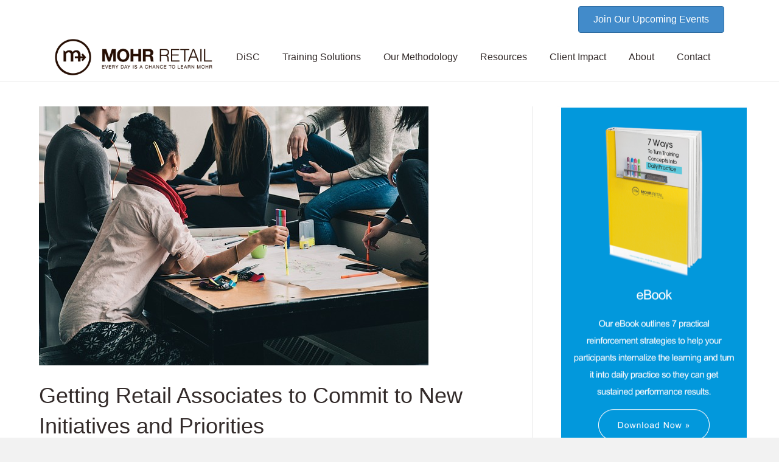

--- FILE ---
content_type: text/html; charset=UTF-8
request_url: https://mohrretail.com/guiding-associates-to-new-initiatives/
body_size: 17914
content:
<!DOCTYPE html>
<html lang="en-US">
<head>
<meta charset="UTF-8" />
<meta name='viewport' content='width=device-width, initial-scale=1.0' />
<meta http-equiv='X-UA-Compatible' content='IE=edge' />
<link rel="profile" href="https://gmpg.org/xfn/11" />
<meta name='robots' content='index, follow, max-image-preview:large, max-snippet:-1, max-video-preview:-1' />

	<!-- This site is optimized with the Yoast SEO plugin v21.8 - https://yoast.com/wordpress/plugins/seo/ -->
	<title>Guiding Associates To Commit To New Initiatives | Mohr Retail</title>
	<meta name="description" content="For store leaders, getting people on board and committed to new initiatives is critical in setting the stage for a successful year ahead." />
	<link rel="canonical" href="https://mohrretail.com/guiding-associates-to-new-initiatives/" />
	<meta property="og:locale" content="en_US" />
	<meta property="og:type" content="article" />
	<meta property="og:title" content="Guiding Associates To Commit To New Initiatives | Mohr Retail" />
	<meta property="og:description" content="For store leaders, getting people on board and committed to new initiatives is critical in setting the stage for a successful year ahead." />
	<meta property="og:url" content="https://mohrretail.com/guiding-associates-to-new-initiatives/" />
	<meta property="og:site_name" content="MOHR Retail" />
	<meta property="article:published_time" content="2017-11-14T21:55:07+00:00" />
	<meta property="article:modified_time" content="2022-05-26T20:58:36+00:00" />
	<meta property="og:image" content="https://mohrretail.com/wp-content/uploads/2017/11/people-2557396_640.jpg" />
	<meta property="og:image:width" content="640" />
	<meta property="og:image:height" content="426" />
	<meta property="og:image:type" content="image/jpeg" />
	<meta name="author" content="MOHR Retail" />
	<meta name="twitter:card" content="summary_large_image" />
	<meta name="twitter:label1" content="Written by" />
	<meta name="twitter:data1" content="MOHR Retail" />
	<meta name="twitter:label2" content="Est. reading time" />
	<meta name="twitter:data2" content="3 minutes" />
	<script type="application/ld+json" class="yoast-schema-graph">{"@context":"https://schema.org","@graph":[{"@type":"WebPage","@id":"https://mohrretail.com/guiding-associates-to-new-initiatives/","url":"https://mohrretail.com/guiding-associates-to-new-initiatives/","name":"Guiding Associates To Commit To New Initiatives | Mohr Retail","isPartOf":{"@id":"https://mohrretail.com/#website"},"primaryImageOfPage":{"@id":"https://mohrretail.com/guiding-associates-to-new-initiatives/#primaryimage"},"image":{"@id":"https://mohrretail.com/guiding-associates-to-new-initiatives/#primaryimage"},"thumbnailUrl":"https://mohrretail.com/wp-content/uploads/2017/11/people-2557396_640.jpg","datePublished":"2017-11-14T21:55:07+00:00","dateModified":"2022-05-26T20:58:36+00:00","author":{"@id":"https://mohrretail.com/#/schema/person/2331f35039b4348fba89726ba5f39634"},"description":"For store leaders, getting people on board and committed to new initiatives is critical in setting the stage for a successful year ahead.","breadcrumb":{"@id":"https://mohrretail.com/guiding-associates-to-new-initiatives/#breadcrumb"},"inLanguage":"en-US","potentialAction":[{"@type":"ReadAction","target":["https://mohrretail.com/guiding-associates-to-new-initiatives/"]}]},{"@type":"ImageObject","inLanguage":"en-US","@id":"https://mohrretail.com/guiding-associates-to-new-initiatives/#primaryimage","url":"https://mohrretail.com/wp-content/uploads/2017/11/people-2557396_640.jpg","contentUrl":"https://mohrretail.com/wp-content/uploads/2017/11/people-2557396_640.jpg","width":640,"height":426},{"@type":"BreadcrumbList","@id":"https://mohrretail.com/guiding-associates-to-new-initiatives/#breadcrumb","itemListElement":[{"@type":"ListItem","position":1,"name":"Home","item":"https://mohrretail.com/"},{"@type":"ListItem","position":2,"name":"Getting Retail Associates to Commit to New Initiatives and Priorities"}]},{"@type":"WebSite","@id":"https://mohrretail.com/#website","url":"https://mohrretail.com/","name":"MOHR Retail","description":"Retail Training &amp; Consulting","potentialAction":[{"@type":"SearchAction","target":{"@type":"EntryPoint","urlTemplate":"https://mohrretail.com/?s={search_term_string}"},"query-input":"required name=search_term_string"}],"inLanguage":"en-US"},{"@type":"Person","@id":"https://mohrretail.com/#/schema/person/2331f35039b4348fba89726ba5f39634","name":"MOHR Retail","image":{"@type":"ImageObject","inLanguage":"en-US","@id":"https://mohrretail.com/#/schema/person/image/","url":"https://secure.gravatar.com/avatar/822aa98180005e598f461634a95c7bc5?s=96&d=mm&r=g","contentUrl":"https://secure.gravatar.com/avatar/822aa98180005e598f461634a95c7bc5?s=96&d=mm&r=g","caption":"MOHR Retail"},"description":"For more than 30 years, MOHR Retail has developed the critical people-to-people skills needed to create results in the retail industry—and we’re just getting started. Through innovative classroom and online learning methods, as well as our ongoing national retail research projects, we continue to stay on top of the trends so we can fuel the success of specialty stores, chain stores, outlets, catalogue retailers, department stores, and more. Nowhere does learning meet experience as it does in a MOHR Retail training program.","url":"https://mohrretail.com/author/mohr-retail/"}]}</script>
	<!-- / Yoast SEO plugin. -->


<link rel='dns-prefetch' href='//www.google.com' />
<link rel='dns-prefetch' href='//fonts.googleapis.com' />
<link rel="alternate" type="application/rss+xml" title="MOHR Retail &raquo; Feed" href="https://mohrretail.com/feed/" />
<link rel="alternate" type="application/rss+xml" title="MOHR Retail &raquo; Comments Feed" href="https://mohrretail.com/comments/feed/" />
<link rel="preload" href="https://mohrretail.com/wp-content/plugins/bb-plugin/fonts/fontawesome/5.15.4/webfonts/fa-solid-900.woff2" as="font" type="font/woff2" crossorigin="anonymous">
<link rel="preload" href="https://mohrretail.com/wp-content/plugins/bb-plugin/fonts/fontawesome/5.15.4/webfonts/fa-regular-400.woff2" as="font" type="font/woff2" crossorigin="anonymous">
<script>
window._wpemojiSettings = {"baseUrl":"https:\/\/s.w.org\/images\/core\/emoji\/14.0.0\/72x72\/","ext":".png","svgUrl":"https:\/\/s.w.org\/images\/core\/emoji\/14.0.0\/svg\/","svgExt":".svg","source":{"concatemoji":"https:\/\/mohrretail.com\/wp-includes\/js\/wp-emoji-release.min.js?ver=6.2.8"}};
/*! This file is auto-generated */
!function(e,a,t){var n,r,o,i=a.createElement("canvas"),p=i.getContext&&i.getContext("2d");function s(e,t){p.clearRect(0,0,i.width,i.height),p.fillText(e,0,0);e=i.toDataURL();return p.clearRect(0,0,i.width,i.height),p.fillText(t,0,0),e===i.toDataURL()}function c(e){var t=a.createElement("script");t.src=e,t.defer=t.type="text/javascript",a.getElementsByTagName("head")[0].appendChild(t)}for(o=Array("flag","emoji"),t.supports={everything:!0,everythingExceptFlag:!0},r=0;r<o.length;r++)t.supports[o[r]]=function(e){if(p&&p.fillText)switch(p.textBaseline="top",p.font="600 32px Arial",e){case"flag":return s("\ud83c\udff3\ufe0f\u200d\u26a7\ufe0f","\ud83c\udff3\ufe0f\u200b\u26a7\ufe0f")?!1:!s("\ud83c\uddfa\ud83c\uddf3","\ud83c\uddfa\u200b\ud83c\uddf3")&&!s("\ud83c\udff4\udb40\udc67\udb40\udc62\udb40\udc65\udb40\udc6e\udb40\udc67\udb40\udc7f","\ud83c\udff4\u200b\udb40\udc67\u200b\udb40\udc62\u200b\udb40\udc65\u200b\udb40\udc6e\u200b\udb40\udc67\u200b\udb40\udc7f");case"emoji":return!s("\ud83e\udef1\ud83c\udffb\u200d\ud83e\udef2\ud83c\udfff","\ud83e\udef1\ud83c\udffb\u200b\ud83e\udef2\ud83c\udfff")}return!1}(o[r]),t.supports.everything=t.supports.everything&&t.supports[o[r]],"flag"!==o[r]&&(t.supports.everythingExceptFlag=t.supports.everythingExceptFlag&&t.supports[o[r]]);t.supports.everythingExceptFlag=t.supports.everythingExceptFlag&&!t.supports.flag,t.DOMReady=!1,t.readyCallback=function(){t.DOMReady=!0},t.supports.everything||(n=function(){t.readyCallback()},a.addEventListener?(a.addEventListener("DOMContentLoaded",n,!1),e.addEventListener("load",n,!1)):(e.attachEvent("onload",n),a.attachEvent("onreadystatechange",function(){"complete"===a.readyState&&t.readyCallback()})),(e=t.source||{}).concatemoji?c(e.concatemoji):e.wpemoji&&e.twemoji&&(c(e.twemoji),c(e.wpemoji)))}(window,document,window._wpemojiSettings);
</script>
<style>
img.wp-smiley,
img.emoji {
	display: inline !important;
	border: none !important;
	box-shadow: none !important;
	height: 1em !important;
	width: 1em !important;
	margin: 0 0.07em !important;
	vertical-align: -0.1em !important;
	background: none !important;
	padding: 0 !important;
}
</style>
	<link rel='stylesheet' id='wp-color-picker-css' href='https://mohrretail.com/wp-admin/css/color-picker.min.css?ver=6.2.8' media='all' />
<link rel='stylesheet' id='mec-lity-style-css' href='https://mohrretail.com/wp-content/plugins/modern-events-calendar/assets/packages/lity/lity.min.css?ver=6.2.8' media='all' />
<link rel='stylesheet' id='mec-owl-carousel-style-css' href='https://mohrretail.com/wp-content/plugins/modern-events-calendar/assets/packages/owl-carousel/owl.carousel.css?ver=6.2.8' media='all' />
<link rel='stylesheet' id='mec-owl-carousel-theme-style-css' href='https://mohrretail.com/wp-content/plugins/modern-events-calendar/assets/packages/owl-carousel/owl.theme.css?ver=6.2.8' media='all' />
<link rel='stylesheet' id='mec-font-icons-css' href='https://mohrretail.com/wp-content/plugins/modern-events-calendar/assets/css/iconfonts.css?ver=6.2.8' media='all' />
<link rel='stylesheet' id='mec-frontend-style-css' href='https://mohrretail.com/wp-content/plugins/modern-events-calendar/assets/css/frontend.css?ver=6.2.8' media='all' />
<link rel='stylesheet' id='mec-google-fonts-css' href='//fonts.googleapis.com/css?family=Montserrat%3A400%2C700%7CRoboto%3A100%2C300%2C400%2C700&#038;ver=6.2.8' media='all' />
<link rel='stylesheet' id='mec-dynamic-styles-css' href='https://mohrretail.com/wp-content/plugins/modern-events-calendar/assets/css/dyncss.css?ver=6.2.8' media='all' />
<style id='mec-dynamic-styles-inline-css'>
.mec-wrap.colorskin-custom .mec-color, .mec-wrap.colorskin-custom .mec-event-sharing-wrap .mec-event-sharing > li:hover a, .mec-wrap.colorskin-custom .mec-color-hover:hover, .mec-wrap.colorskin-custom .mec-color-before *:before ,.mec-wrap.colorskin-custom .mec-widget .mec-event-grid-classic.owl-carousel .owl-controls .owl-buttons i,.mec-wrap.colorskin-custom .mec-event-list-classic a.magicmore:hover,.mec-wrap.colorskin-custom .mec-event-grid-simple:hover .mec-event-title,.mec-wrap.colorskin-custom .mec-single-event .mec-event-meta dd.mec-events-event-categories:before,.mec-wrap.colorskin-custom .mec-single-event-date:before,.mec-wrap.colorskin-custom .mec-single-event-time:before,.mec-wrap.colorskin-custom .mec-events-meta-group.mec-events-meta-group-venue:before,.mec-wrap.colorskin-custom .mec-calendar .mec-calendar-side .mec-previous-month i,.mec-wrap.colorskin-custom .mec-calendar .mec-calendar-side .mec-next-month,.mec-wrap.colorskin-custom .mec-calendar .mec-calendar-side .mec-previous-month:hover,.mec-wrap.colorskin-custom .mec-calendar .mec-calendar-side .mec-next-month:hover,.mec-wrap.colorskin-custom .mec-calendar.mec-event-calendar-classic dt.mec-selected-day:hover,.mec-wrap.colorskin-custom .mec-infowindow-wp h5 a:hover, .colorskin-custom .mec-events-meta-group-countdown .mec-end-counts h3{color: #0098db}.mec-wrap.colorskin-custom .mec-event-sharing .mec-event-share:hover .event-sharing-icon,.mec-wrap.colorskin-custom .mec-event-grid-clean .mec-event-date,.mec-wrap.colorskin-custom .mec-event-list-modern .mec-event-sharing > li:hover a i,.mec-wrap.colorskin-custom .mec-event-list-modern .mec-event-sharing .mec-event-share:hover .mec-event-sharing-icon,.mec-wrap.colorskin-custom .mec-event-list-modern .mec-event-sharing li:hover a i,.mec-wrap.colorskin-custom .mec-calendar .mec-selected-day,.mec-wrap.colorskin-custom .mec-calendar .mec-selected-day:hover,.mec-wrap.colorskin-custom .mec-calendar .mec-calendar-row  dt.mec-has-event:hover,.mec-wrap.colorskin-custom .mec-calendar .mec-has-event:after, .mec-wrap.colorskin-custom .mec-bg-color, .mec-wrap.colorskin-custom .mec-bg-color-hover:hover, .colorskin-custom .mec-event-sharing-wrap:hover > li{background-color: #0098db;}.mec-wrap.colorskin-custom .mec-event-list-modern .mec-event-sharing > li:hover a i,.mec-wrap.colorskin-custom .mec-event-list-modern .mec-event-sharing .mec-event-share:hover .mec-event-sharing-icon,.mec-wrap.colorskin-custom .mec-event-list-standard .mec-month-divider span:before,.mec-wrap.colorskin-custom .mec-single-event .mec-social-single:before,.mec-wrap.colorskin-custom .mec-single-event .mec-frontbox-title:before,.mec-wrap.colorskin-custom .mec-calendar .mec-calendar-events-side .mec-table-side-day, .mec-wrap.colorskin-custom .mec-border-color, .mec-wrap.colorskin-custom .mec-border-color-hover:hover{border-color: #0098db;}
</style>
<link rel='stylesheet' id='wp-block-library-css' href='https://mohrretail.com/wp-includes/css/dist/block-library/style.min.css?ver=6.2.8' media='all' />
<style id='wp-block-library-theme-inline-css'>
.wp-block-audio figcaption{color:#555;font-size:13px;text-align:center}.is-dark-theme .wp-block-audio figcaption{color:hsla(0,0%,100%,.65)}.wp-block-audio{margin:0 0 1em}.wp-block-code{border:1px solid #ccc;border-radius:4px;font-family:Menlo,Consolas,monaco,monospace;padding:.8em 1em}.wp-block-embed figcaption{color:#555;font-size:13px;text-align:center}.is-dark-theme .wp-block-embed figcaption{color:hsla(0,0%,100%,.65)}.wp-block-embed{margin:0 0 1em}.blocks-gallery-caption{color:#555;font-size:13px;text-align:center}.is-dark-theme .blocks-gallery-caption{color:hsla(0,0%,100%,.65)}.wp-block-image figcaption{color:#555;font-size:13px;text-align:center}.is-dark-theme .wp-block-image figcaption{color:hsla(0,0%,100%,.65)}.wp-block-image{margin:0 0 1em}.wp-block-pullquote{border-bottom:4px solid;border-top:4px solid;color:currentColor;margin-bottom:1.75em}.wp-block-pullquote cite,.wp-block-pullquote footer,.wp-block-pullquote__citation{color:currentColor;font-size:.8125em;font-style:normal;text-transform:uppercase}.wp-block-quote{border-left:.25em solid;margin:0 0 1.75em;padding-left:1em}.wp-block-quote cite,.wp-block-quote footer{color:currentColor;font-size:.8125em;font-style:normal;position:relative}.wp-block-quote.has-text-align-right{border-left:none;border-right:.25em solid;padding-left:0;padding-right:1em}.wp-block-quote.has-text-align-center{border:none;padding-left:0}.wp-block-quote.is-large,.wp-block-quote.is-style-large,.wp-block-quote.is-style-plain{border:none}.wp-block-search .wp-block-search__label{font-weight:700}.wp-block-search__button{border:1px solid #ccc;padding:.375em .625em}:where(.wp-block-group.has-background){padding:1.25em 2.375em}.wp-block-separator.has-css-opacity{opacity:.4}.wp-block-separator{border:none;border-bottom:2px solid;margin-left:auto;margin-right:auto}.wp-block-separator.has-alpha-channel-opacity{opacity:1}.wp-block-separator:not(.is-style-wide):not(.is-style-dots){width:100px}.wp-block-separator.has-background:not(.is-style-dots){border-bottom:none;height:1px}.wp-block-separator.has-background:not(.is-style-wide):not(.is-style-dots){height:2px}.wp-block-table{margin:0 0 1em}.wp-block-table td,.wp-block-table th{word-break:normal}.wp-block-table figcaption{color:#555;font-size:13px;text-align:center}.is-dark-theme .wp-block-table figcaption{color:hsla(0,0%,100%,.65)}.wp-block-video figcaption{color:#555;font-size:13px;text-align:center}.is-dark-theme .wp-block-video figcaption{color:hsla(0,0%,100%,.65)}.wp-block-video{margin:0 0 1em}.wp-block-template-part.has-background{margin-bottom:0;margin-top:0;padding:1.25em 2.375em}
</style>
<link rel='stylesheet' id='ddd-voice-sidebar-css-css' href='https://mohrretail.com/wp-content/plugins/the-voice-designer-by-data-driven-design/src/../wp/editor-sidebar.css?ver=6.2.8' media='all' />
<link rel='stylesheet' id='classic-theme-styles-css' href='https://mohrretail.com/wp-includes/css/classic-themes.min.css?ver=6.2.8' media='all' />
<style id='global-styles-inline-css'>
body{--wp--preset--color--black: #000000;--wp--preset--color--cyan-bluish-gray: #abb8c3;--wp--preset--color--white: #ffffff;--wp--preset--color--pale-pink: #f78da7;--wp--preset--color--vivid-red: #cf2e2e;--wp--preset--color--luminous-vivid-orange: #ff6900;--wp--preset--color--luminous-vivid-amber: #fcb900;--wp--preset--color--light-green-cyan: #7bdcb5;--wp--preset--color--vivid-green-cyan: #00d084;--wp--preset--color--pale-cyan-blue: #8ed1fc;--wp--preset--color--vivid-cyan-blue: #0693e3;--wp--preset--color--vivid-purple: #9b51e0;--wp--preset--gradient--vivid-cyan-blue-to-vivid-purple: linear-gradient(135deg,rgba(6,147,227,1) 0%,rgb(155,81,224) 100%);--wp--preset--gradient--light-green-cyan-to-vivid-green-cyan: linear-gradient(135deg,rgb(122,220,180) 0%,rgb(0,208,130) 100%);--wp--preset--gradient--luminous-vivid-amber-to-luminous-vivid-orange: linear-gradient(135deg,rgba(252,185,0,1) 0%,rgba(255,105,0,1) 100%);--wp--preset--gradient--luminous-vivid-orange-to-vivid-red: linear-gradient(135deg,rgba(255,105,0,1) 0%,rgb(207,46,46) 100%);--wp--preset--gradient--very-light-gray-to-cyan-bluish-gray: linear-gradient(135deg,rgb(238,238,238) 0%,rgb(169,184,195) 100%);--wp--preset--gradient--cool-to-warm-spectrum: linear-gradient(135deg,rgb(74,234,220) 0%,rgb(151,120,209) 20%,rgb(207,42,186) 40%,rgb(238,44,130) 60%,rgb(251,105,98) 80%,rgb(254,248,76) 100%);--wp--preset--gradient--blush-light-purple: linear-gradient(135deg,rgb(255,206,236) 0%,rgb(152,150,240) 100%);--wp--preset--gradient--blush-bordeaux: linear-gradient(135deg,rgb(254,205,165) 0%,rgb(254,45,45) 50%,rgb(107,0,62) 100%);--wp--preset--gradient--luminous-dusk: linear-gradient(135deg,rgb(255,203,112) 0%,rgb(199,81,192) 50%,rgb(65,88,208) 100%);--wp--preset--gradient--pale-ocean: linear-gradient(135deg,rgb(255,245,203) 0%,rgb(182,227,212) 50%,rgb(51,167,181) 100%);--wp--preset--gradient--electric-grass: linear-gradient(135deg,rgb(202,248,128) 0%,rgb(113,206,126) 100%);--wp--preset--gradient--midnight: linear-gradient(135deg,rgb(2,3,129) 0%,rgb(40,116,252) 100%);--wp--preset--duotone--dark-grayscale: url('#wp-duotone-dark-grayscale');--wp--preset--duotone--grayscale: url('#wp-duotone-grayscale');--wp--preset--duotone--purple-yellow: url('#wp-duotone-purple-yellow');--wp--preset--duotone--blue-red: url('#wp-duotone-blue-red');--wp--preset--duotone--midnight: url('#wp-duotone-midnight');--wp--preset--duotone--magenta-yellow: url('#wp-duotone-magenta-yellow');--wp--preset--duotone--purple-green: url('#wp-duotone-purple-green');--wp--preset--duotone--blue-orange: url('#wp-duotone-blue-orange');--wp--preset--font-size--small: 13px;--wp--preset--font-size--medium: 20px;--wp--preset--font-size--large: 36px;--wp--preset--font-size--x-large: 42px;--wp--preset--spacing--20: 0.44rem;--wp--preset--spacing--30: 0.67rem;--wp--preset--spacing--40: 1rem;--wp--preset--spacing--50: 1.5rem;--wp--preset--spacing--60: 2.25rem;--wp--preset--spacing--70: 3.38rem;--wp--preset--spacing--80: 5.06rem;--wp--preset--shadow--natural: 6px 6px 9px rgba(0, 0, 0, 0.2);--wp--preset--shadow--deep: 12px 12px 50px rgba(0, 0, 0, 0.4);--wp--preset--shadow--sharp: 6px 6px 0px rgba(0, 0, 0, 0.2);--wp--preset--shadow--outlined: 6px 6px 0px -3px rgba(255, 255, 255, 1), 6px 6px rgba(0, 0, 0, 1);--wp--preset--shadow--crisp: 6px 6px 0px rgba(0, 0, 0, 1);}:where(.is-layout-flex){gap: 0.5em;}body .is-layout-flow > .alignleft{float: left;margin-inline-start: 0;margin-inline-end: 2em;}body .is-layout-flow > .alignright{float: right;margin-inline-start: 2em;margin-inline-end: 0;}body .is-layout-flow > .aligncenter{margin-left: auto !important;margin-right: auto !important;}body .is-layout-constrained > .alignleft{float: left;margin-inline-start: 0;margin-inline-end: 2em;}body .is-layout-constrained > .alignright{float: right;margin-inline-start: 2em;margin-inline-end: 0;}body .is-layout-constrained > .aligncenter{margin-left: auto !important;margin-right: auto !important;}body .is-layout-constrained > :where(:not(.alignleft):not(.alignright):not(.alignfull)){max-width: var(--wp--style--global--content-size);margin-left: auto !important;margin-right: auto !important;}body .is-layout-constrained > .alignwide{max-width: var(--wp--style--global--wide-size);}body .is-layout-flex{display: flex;}body .is-layout-flex{flex-wrap: wrap;align-items: center;}body .is-layout-flex > *{margin: 0;}:where(.wp-block-columns.is-layout-flex){gap: 2em;}.has-black-color{color: var(--wp--preset--color--black) !important;}.has-cyan-bluish-gray-color{color: var(--wp--preset--color--cyan-bluish-gray) !important;}.has-white-color{color: var(--wp--preset--color--white) !important;}.has-pale-pink-color{color: var(--wp--preset--color--pale-pink) !important;}.has-vivid-red-color{color: var(--wp--preset--color--vivid-red) !important;}.has-luminous-vivid-orange-color{color: var(--wp--preset--color--luminous-vivid-orange) !important;}.has-luminous-vivid-amber-color{color: var(--wp--preset--color--luminous-vivid-amber) !important;}.has-light-green-cyan-color{color: var(--wp--preset--color--light-green-cyan) !important;}.has-vivid-green-cyan-color{color: var(--wp--preset--color--vivid-green-cyan) !important;}.has-pale-cyan-blue-color{color: var(--wp--preset--color--pale-cyan-blue) !important;}.has-vivid-cyan-blue-color{color: var(--wp--preset--color--vivid-cyan-blue) !important;}.has-vivid-purple-color{color: var(--wp--preset--color--vivid-purple) !important;}.has-black-background-color{background-color: var(--wp--preset--color--black) !important;}.has-cyan-bluish-gray-background-color{background-color: var(--wp--preset--color--cyan-bluish-gray) !important;}.has-white-background-color{background-color: var(--wp--preset--color--white) !important;}.has-pale-pink-background-color{background-color: var(--wp--preset--color--pale-pink) !important;}.has-vivid-red-background-color{background-color: var(--wp--preset--color--vivid-red) !important;}.has-luminous-vivid-orange-background-color{background-color: var(--wp--preset--color--luminous-vivid-orange) !important;}.has-luminous-vivid-amber-background-color{background-color: var(--wp--preset--color--luminous-vivid-amber) !important;}.has-light-green-cyan-background-color{background-color: var(--wp--preset--color--light-green-cyan) !important;}.has-vivid-green-cyan-background-color{background-color: var(--wp--preset--color--vivid-green-cyan) !important;}.has-pale-cyan-blue-background-color{background-color: var(--wp--preset--color--pale-cyan-blue) !important;}.has-vivid-cyan-blue-background-color{background-color: var(--wp--preset--color--vivid-cyan-blue) !important;}.has-vivid-purple-background-color{background-color: var(--wp--preset--color--vivid-purple) !important;}.has-black-border-color{border-color: var(--wp--preset--color--black) !important;}.has-cyan-bluish-gray-border-color{border-color: var(--wp--preset--color--cyan-bluish-gray) !important;}.has-white-border-color{border-color: var(--wp--preset--color--white) !important;}.has-pale-pink-border-color{border-color: var(--wp--preset--color--pale-pink) !important;}.has-vivid-red-border-color{border-color: var(--wp--preset--color--vivid-red) !important;}.has-luminous-vivid-orange-border-color{border-color: var(--wp--preset--color--luminous-vivid-orange) !important;}.has-luminous-vivid-amber-border-color{border-color: var(--wp--preset--color--luminous-vivid-amber) !important;}.has-light-green-cyan-border-color{border-color: var(--wp--preset--color--light-green-cyan) !important;}.has-vivid-green-cyan-border-color{border-color: var(--wp--preset--color--vivid-green-cyan) !important;}.has-pale-cyan-blue-border-color{border-color: var(--wp--preset--color--pale-cyan-blue) !important;}.has-vivid-cyan-blue-border-color{border-color: var(--wp--preset--color--vivid-cyan-blue) !important;}.has-vivid-purple-border-color{border-color: var(--wp--preset--color--vivid-purple) !important;}.has-vivid-cyan-blue-to-vivid-purple-gradient-background{background: var(--wp--preset--gradient--vivid-cyan-blue-to-vivid-purple) !important;}.has-light-green-cyan-to-vivid-green-cyan-gradient-background{background: var(--wp--preset--gradient--light-green-cyan-to-vivid-green-cyan) !important;}.has-luminous-vivid-amber-to-luminous-vivid-orange-gradient-background{background: var(--wp--preset--gradient--luminous-vivid-amber-to-luminous-vivid-orange) !important;}.has-luminous-vivid-orange-to-vivid-red-gradient-background{background: var(--wp--preset--gradient--luminous-vivid-orange-to-vivid-red) !important;}.has-very-light-gray-to-cyan-bluish-gray-gradient-background{background: var(--wp--preset--gradient--very-light-gray-to-cyan-bluish-gray) !important;}.has-cool-to-warm-spectrum-gradient-background{background: var(--wp--preset--gradient--cool-to-warm-spectrum) !important;}.has-blush-light-purple-gradient-background{background: var(--wp--preset--gradient--blush-light-purple) !important;}.has-blush-bordeaux-gradient-background{background: var(--wp--preset--gradient--blush-bordeaux) !important;}.has-luminous-dusk-gradient-background{background: var(--wp--preset--gradient--luminous-dusk) !important;}.has-pale-ocean-gradient-background{background: var(--wp--preset--gradient--pale-ocean) !important;}.has-electric-grass-gradient-background{background: var(--wp--preset--gradient--electric-grass) !important;}.has-midnight-gradient-background{background: var(--wp--preset--gradient--midnight) !important;}.has-small-font-size{font-size: var(--wp--preset--font-size--small) !important;}.has-medium-font-size{font-size: var(--wp--preset--font-size--medium) !important;}.has-large-font-size{font-size: var(--wp--preset--font-size--large) !important;}.has-x-large-font-size{font-size: var(--wp--preset--font-size--x-large) !important;}
.wp-block-navigation a:where(:not(.wp-element-button)){color: inherit;}
:where(.wp-block-columns.is-layout-flex){gap: 2em;}
.wp-block-pullquote{font-size: 1.5em;line-height: 1.6;}
</style>
<link rel='stylesheet' id='ctct_form_styles-css' href='https://mohrretail.com/wp-content/plugins/constant-contact-forms/assets/css/style.css?ver=2.1.0' media='all' />
<link rel='stylesheet' id='font-awesome-5-css' href='https://mohrretail.com/wp-content/plugins/bb-plugin/fonts/fontawesome/5.15.4/css/all.min.css?ver=2.9.4.2' media='all' />
<link rel='stylesheet' id='ultimate-icons-css' href='https://mohrretail.com/wp-content/uploads/bb-plugin/icons/ultimate-icons/style.css?ver=2.9.4.2' media='all' />
<link rel='stylesheet' id='fl-builder-layout-bundle-88a9a919b58beedbf6c6288b31817664-css' href='https://mohrretail.com/wp-content/uploads/bb-plugin/cache/88a9a919b58beedbf6c6288b31817664-layout-bundle.css?ver=2.9.4.2-1.4.5' media='all' />
<link rel='stylesheet' id='jquery-magnificpopup-css' href='https://mohrretail.com/wp-content/plugins/bb-plugin/css/jquery.magnificpopup.min.css?ver=2.9.4.2' media='all' />
<link rel='stylesheet' id='base-css' href='https://mohrretail.com/wp-content/themes/bb-theme/css/base.min.css?ver=1.7.7' media='all' />
<link rel='stylesheet' id='fl-automator-skin-css' href='https://mohrretail.com/wp-content/uploads/bb-theme/skin-659ea81f79b8d.css?ver=1.7.7' media='all' />
<link rel='stylesheet' id='fl-child-theme-css' href='https://mohrretail.com/wp-content/themes/bb-theme-child/style.css?ver=6.2.8' media='all' />
<script id='jquery-core-js-extra'>
var uabb = {"ajax_url":"https:\/\/mohrretail.com\/wp-admin\/admin-ajax.php"};
</script>
<script src='https://mohrretail.com/wp-includes/js/jquery/jquery.min.js?ver=3.6.4' id='jquery-core-js'></script>
<script src='https://mohrretail.com/wp-includes/js/jquery/jquery-migrate.min.js?ver=3.4.0' id='jquery-migrate-js'></script>
<script src='https://mohrretail.com/wp-content/plugins/modern-events-calendar/assets/packages/lity/lity.min.js?ver=6.2.8' id='mec-lity-script-js'></script>
<script src='https://mohrretail.com/wp-content/plugins/modern-events-calendar/assets/packages/owl-carousel/owl.carousel.min.js?ver=6.2.8' id='mec-owl-carousel-script-js'></script>
<script id='mec-frontend-script-js-extra'>
var mecdata = {"day":"day","days":"days","hour":"hour","hours":"hours","minute":"minute","minutes":"minutes","second":"second","seconds":"seconds"};
</script>
<script src='https://mohrretail.com/wp-content/plugins/modern-events-calendar/assets/js/frontend.js?ver=6.2.8' id='mec-frontend-script-js'></script>
<script src='https://mohrretail.com/wp-content/plugins/modern-events-calendar/assets/js/events.js?ver=6.2.8' id='mec-events-script-js'></script>
<script src='https://mohrretail.com/wp-content/plugins/modern-events-calendar/assets/packages/richmarker/richmarker.min.js?ver=6.2.8' id='mec-richmarker-script-js'></script>
<link rel="https://api.w.org/" href="https://mohrretail.com/wp-json/" /><link rel="alternate" type="application/json" href="https://mohrretail.com/wp-json/wp/v2/posts/1421" /><link rel="EditURI" type="application/rsd+xml" title="RSD" href="https://mohrretail.com/xmlrpc.php?rsd" />
<link rel="wlwmanifest" type="application/wlwmanifest+xml" href="https://mohrretail.com/wp-includes/wlwmanifest.xml" />
<meta name="generator" content="WordPress 6.2.8" />
<link rel='shortlink' href='https://mohrretail.com/?p=1421' />
<link rel="alternate" type="application/json+oembed" href="https://mohrretail.com/wp-json/oembed/1.0/embed?url=https%3A%2F%2Fmohrretail.com%2Fguiding-associates-to-new-initiatives%2F" />
<link rel="alternate" type="text/xml+oembed" href="https://mohrretail.com/wp-json/oembed/1.0/embed?url=https%3A%2F%2Fmohrretail.com%2Fguiding-associates-to-new-initiatives%2F&#038;format=xml" />
<!-- Begin Constant Contact Active Forms -->
<script> var _ctct_m = "f1df9869c260e3c7e4d610e4f52e0db1"; </script>
<script id="signupScript" src="//static.ctctcdn.com/js/signup-form-widget/current/signup-form-widget.min.js" async defer></script>
<!-- End Constant Contact Active Forms -->

<!-- Global site tag (gtag.js) - Google Analytics -->
<script async src="https://www.googletagmanager.com/gtag/js?id=UA-144193791-1"></script>
<script>
  window.dataLayer = window.dataLayer || [];
  function gtag(){dataLayer.push(arguments);}
  gtag('js', new Date());

  gtag('config', 'UA-144193791-1');
</script>

<meta name="google-site-verification" content="Xsg32d8cNOtTQSwpn5qljNWtcK0AIURFKDYbkeTVqQA" />

<meta name="msvalidate.01" content="1E48105CF876B29ACB20610386C3EB41" /><meta name="framework" content="Redux 4.3.9" /><link rel="icon" href="https://mohrretail.com/wp-content/uploads/2020/10/cropped-Favicon-01-32x32.png" sizes="32x32" />
<link rel="icon" href="https://mohrretail.com/wp-content/uploads/2020/10/cropped-Favicon-01-192x192.png" sizes="192x192" />
<link rel="apple-touch-icon" href="https://mohrretail.com/wp-content/uploads/2020/10/cropped-Favicon-01-180x180.png" />
<meta name="msapplication-TileImage" content="https://mohrretail.com/wp-content/uploads/2020/10/cropped-Favicon-01-270x270.png" />
<style type="text/css">.mec-widget .mec-event-list-classic .mec-event-date {
    font-size: 12px;
}
.mec-wrap h1, .mec-wrap h2, .mec-wrap h3, .mec-wrap h4, .mec-wrap h5, .mec-wrap h6, .entry-content .mec-wrap h1, .entry-content .mec-wrap h2, .entry-content .mec-wrap h3, .entry-content .mec-wrap h4, .entry-content .mec-wrap h5, .entry-content .mec-wrap h6 {
    font-family: Arial, sans-serif;
}
.mec-event-list-classic .mec-event-title a {
    font-size: 22px;
}
.mec-widget .mec-event-list-classic .mec-event-article {
    padding-left: 0px;
}
.mec-event-list-classic .mec-event-title a {
    color: #818181!important;
}
.comment_holder {
    display: none;
}
div.comment_form {
    display: none;
}
.mec-event-content p {
    font-family: Arial, sans-serif;
color: #332b2a;
    font-size: 18px;
    line-height: 30px;
    font-style: normal;
    font-weight: 300;
    margin-top: 15px;
    margin-bottom: 15px;
}
.mec-single-event .mec-events-meta-group-booking .mec-event-ticket-available {
    display: none;
}</style><meta name="google-site-verification" content="gI7SHdJ8OIfDqYUW0ioVsuASpURn7dz81Rg7qDBxgZw" />

<!-- Global site tag (gtag.js) - Google Analytics -->
<script async src="https://www.googletagmanager.com/gtag/js?id=UA-144193791-1"></script>
<script>
  window.dataLayer = window.dataLayer || [];
  function gtag(){dataLayer.push(arguments);}
  gtag('js', new Date());

  gtag('config', 'UA-144193791-1');
</script>

</head>
<body data-rsssl=1 class="post-template-default single single-post postid-1421 single-format-standard fl-builder-2-9-4-2 fl-themer-1-4-5 fl-theme-1-7-7 fl-no-js bridge-core-2.0.5 fl-theme-builder-header fl-theme-builder-header-main-navigation fl-theme-builder-footer fl-theme-builder-footer-footer ctct-bb-theme fl-framework-base fl-preset-default fl-full-width fl-has-sidebar fl-search-active" itemscope="itemscope" itemtype="https://schema.org/WebPage">
<a aria-label="Skip to content" class="fl-screen-reader-text" href="#fl-main-content">Skip to content</a><svg xmlns="http://www.w3.org/2000/svg" viewBox="0 0 0 0" width="0" height="0" focusable="false" role="none" style="visibility: hidden; position: absolute; left: -9999px; overflow: hidden;" ><defs><filter id="wp-duotone-dark-grayscale"><feColorMatrix color-interpolation-filters="sRGB" type="matrix" values=" .299 .587 .114 0 0 .299 .587 .114 0 0 .299 .587 .114 0 0 .299 .587 .114 0 0 " /><feComponentTransfer color-interpolation-filters="sRGB" ><feFuncR type="table" tableValues="0 0.49803921568627" /><feFuncG type="table" tableValues="0 0.49803921568627" /><feFuncB type="table" tableValues="0 0.49803921568627" /><feFuncA type="table" tableValues="1 1" /></feComponentTransfer><feComposite in2="SourceGraphic" operator="in" /></filter></defs></svg><svg xmlns="http://www.w3.org/2000/svg" viewBox="0 0 0 0" width="0" height="0" focusable="false" role="none" style="visibility: hidden; position: absolute; left: -9999px; overflow: hidden;" ><defs><filter id="wp-duotone-grayscale"><feColorMatrix color-interpolation-filters="sRGB" type="matrix" values=" .299 .587 .114 0 0 .299 .587 .114 0 0 .299 .587 .114 0 0 .299 .587 .114 0 0 " /><feComponentTransfer color-interpolation-filters="sRGB" ><feFuncR type="table" tableValues="0 1" /><feFuncG type="table" tableValues="0 1" /><feFuncB type="table" tableValues="0 1" /><feFuncA type="table" tableValues="1 1" /></feComponentTransfer><feComposite in2="SourceGraphic" operator="in" /></filter></defs></svg><svg xmlns="http://www.w3.org/2000/svg" viewBox="0 0 0 0" width="0" height="0" focusable="false" role="none" style="visibility: hidden; position: absolute; left: -9999px; overflow: hidden;" ><defs><filter id="wp-duotone-purple-yellow"><feColorMatrix color-interpolation-filters="sRGB" type="matrix" values=" .299 .587 .114 0 0 .299 .587 .114 0 0 .299 .587 .114 0 0 .299 .587 .114 0 0 " /><feComponentTransfer color-interpolation-filters="sRGB" ><feFuncR type="table" tableValues="0.54901960784314 0.98823529411765" /><feFuncG type="table" tableValues="0 1" /><feFuncB type="table" tableValues="0.71764705882353 0.25490196078431" /><feFuncA type="table" tableValues="1 1" /></feComponentTransfer><feComposite in2="SourceGraphic" operator="in" /></filter></defs></svg><svg xmlns="http://www.w3.org/2000/svg" viewBox="0 0 0 0" width="0" height="0" focusable="false" role="none" style="visibility: hidden; position: absolute; left: -9999px; overflow: hidden;" ><defs><filter id="wp-duotone-blue-red"><feColorMatrix color-interpolation-filters="sRGB" type="matrix" values=" .299 .587 .114 0 0 .299 .587 .114 0 0 .299 .587 .114 0 0 .299 .587 .114 0 0 " /><feComponentTransfer color-interpolation-filters="sRGB" ><feFuncR type="table" tableValues="0 1" /><feFuncG type="table" tableValues="0 0.27843137254902" /><feFuncB type="table" tableValues="0.5921568627451 0.27843137254902" /><feFuncA type="table" tableValues="1 1" /></feComponentTransfer><feComposite in2="SourceGraphic" operator="in" /></filter></defs></svg><svg xmlns="http://www.w3.org/2000/svg" viewBox="0 0 0 0" width="0" height="0" focusable="false" role="none" style="visibility: hidden; position: absolute; left: -9999px; overflow: hidden;" ><defs><filter id="wp-duotone-midnight"><feColorMatrix color-interpolation-filters="sRGB" type="matrix" values=" .299 .587 .114 0 0 .299 .587 .114 0 0 .299 .587 .114 0 0 .299 .587 .114 0 0 " /><feComponentTransfer color-interpolation-filters="sRGB" ><feFuncR type="table" tableValues="0 0" /><feFuncG type="table" tableValues="0 0.64705882352941" /><feFuncB type="table" tableValues="0 1" /><feFuncA type="table" tableValues="1 1" /></feComponentTransfer><feComposite in2="SourceGraphic" operator="in" /></filter></defs></svg><svg xmlns="http://www.w3.org/2000/svg" viewBox="0 0 0 0" width="0" height="0" focusable="false" role="none" style="visibility: hidden; position: absolute; left: -9999px; overflow: hidden;" ><defs><filter id="wp-duotone-magenta-yellow"><feColorMatrix color-interpolation-filters="sRGB" type="matrix" values=" .299 .587 .114 0 0 .299 .587 .114 0 0 .299 .587 .114 0 0 .299 .587 .114 0 0 " /><feComponentTransfer color-interpolation-filters="sRGB" ><feFuncR type="table" tableValues="0.78039215686275 1" /><feFuncG type="table" tableValues="0 0.94901960784314" /><feFuncB type="table" tableValues="0.35294117647059 0.47058823529412" /><feFuncA type="table" tableValues="1 1" /></feComponentTransfer><feComposite in2="SourceGraphic" operator="in" /></filter></defs></svg><svg xmlns="http://www.w3.org/2000/svg" viewBox="0 0 0 0" width="0" height="0" focusable="false" role="none" style="visibility: hidden; position: absolute; left: -9999px; overflow: hidden;" ><defs><filter id="wp-duotone-purple-green"><feColorMatrix color-interpolation-filters="sRGB" type="matrix" values=" .299 .587 .114 0 0 .299 .587 .114 0 0 .299 .587 .114 0 0 .299 .587 .114 0 0 " /><feComponentTransfer color-interpolation-filters="sRGB" ><feFuncR type="table" tableValues="0.65098039215686 0.40392156862745" /><feFuncG type="table" tableValues="0 1" /><feFuncB type="table" tableValues="0.44705882352941 0.4" /><feFuncA type="table" tableValues="1 1" /></feComponentTransfer><feComposite in2="SourceGraphic" operator="in" /></filter></defs></svg><svg xmlns="http://www.w3.org/2000/svg" viewBox="0 0 0 0" width="0" height="0" focusable="false" role="none" style="visibility: hidden; position: absolute; left: -9999px; overflow: hidden;" ><defs><filter id="wp-duotone-blue-orange"><feColorMatrix color-interpolation-filters="sRGB" type="matrix" values=" .299 .587 .114 0 0 .299 .587 .114 0 0 .299 .587 .114 0 0 .299 .587 .114 0 0 " /><feComponentTransfer color-interpolation-filters="sRGB" ><feFuncR type="table" tableValues="0.098039215686275 1" /><feFuncG type="table" tableValues="0 0.66274509803922" /><feFuncB type="table" tableValues="0.84705882352941 0.41960784313725" /><feFuncA type="table" tableValues="1 1" /></feComponentTransfer><feComposite in2="SourceGraphic" operator="in" /></filter></defs></svg><div class="fl-page">
	<header class="fl-builder-content fl-builder-content-8848 fl-builder-global-templates-locked" data-post-id="8848" data-type="header" data-sticky="1" data-sticky-on="" data-sticky-breakpoint="medium" data-shrink="0" data-overlay="0" data-overlay-bg="default" data-shrink-image-height="50px" role="banner" itemscope="itemscope" itemtype="http://schema.org/WPHeader"><div class="fl-row fl-row-full-width fl-row-bg-color fl-node-5f97ed86f1c19 fl-row-default-height fl-row-align-top" data-node="5f97ed86f1c19">
	<div class="fl-row-content-wrap">
								<div class="fl-row-content fl-row-fixed-width fl-node-content">
		
<div class="fl-col-group fl-node-7acgbm24xndj" data-node="7acgbm24xndj">
			<div class="fl-col fl-node-9ypfqn6h5wod fl-col-bg-color" data-node="9ypfqn6h5wod">
	<div class="fl-col-content fl-node-content"><div class="fl-module fl-module-button fl-node-qc9vbx7seoth fl-animation fl-slide-in-right" data-node="qc9vbx7seoth" data-animation-delay="0" data-animation-duration="1">
	<div class="fl-module-content fl-node-content">
		<div class="fl-button-wrap fl-button-width-auto fl-button-right">
			<a href="https://mohrretail.com/live-retail-management-training-program-2/" target="_self" class="fl-button">
							<span class="fl-button-text">Join Our Upcoming Events</span>
					</a>
</div>
	</div>
</div>
<style>.fl-node-qc9vbx7seoth.fl-animation:not(.fl-animated){opacity:0}</style></div>
</div>
	</div>

<div class="fl-col-group fl-node-5f97ed86f1c1d fl-col-group-equal-height fl-col-group-align-center fl-col-group-custom-width" data-node="5f97ed86f1c1d">
			<div class="fl-col fl-node-5f97ed86f1c1e fl-col-bg-color fl-col-small fl-col-small-custom-width" data-node="5f97ed86f1c1e">
	<div class="fl-col-content fl-node-content"><div class="fl-module fl-module-photo fl-node-5f97f28dd3259" data-node="5f97f28dd3259">
	<div class="fl-module-content fl-node-content">
		<div class="fl-photo fl-photo-align-center" itemscope itemtype="https://schema.org/ImageObject">
	<div class="fl-photo-content fl-photo-img-png">
				<a href="https://mohrretail.com" target="_self" itemprop="url">
				<img decoding="async" loading="lazy" width="4567" height="1060" class="fl-photo-img wp-image-9854" src="https://mohrretail.com/wp-content/uploads/2020/10/MOHR-Retail-Logo-with-Tag_1C.png" alt="MOHR Retail Logo with Tag_1C" itemprop="image" title="MOHR Retail Logo with Tag_1C"  data-no-lazy="1" srcset="https://mohrretail.com/wp-content/uploads/2020/10/MOHR-Retail-Logo-with-Tag_1C.png 4567w, https://mohrretail.com/wp-content/uploads/2020/10/MOHR-Retail-Logo-with-Tag_1C-300x70.png 300w, https://mohrretail.com/wp-content/uploads/2020/10/MOHR-Retail-Logo-with-Tag_1C-1024x238.png 1024w, https://mohrretail.com/wp-content/uploads/2020/10/MOHR-Retail-Logo-with-Tag_1C-768x178.png 768w, https://mohrretail.com/wp-content/uploads/2020/10/MOHR-Retail-Logo-with-Tag_1C-1536x357.png 1536w, https://mohrretail.com/wp-content/uploads/2020/10/MOHR-Retail-Logo-with-Tag_1C-2048x475.png 2048w" sizes="(max-width: 4567px) 100vw, 4567px" />
				</a>
					</div>
	</div>
	</div>
</div>
</div>
</div>
			<div class="fl-col fl-node-5f97ed86f1c1f fl-col-bg-color fl-col-small-custom-width" data-node="5f97ed86f1c1f">
	<div class="fl-col-content fl-node-content"><div class="fl-module fl-module-menu fl-node-5f97ed86f1c21" data-node="5f97ed86f1c21">
	<div class="fl-module-content fl-node-content">
		<div class="fl-menu fl-menu-responsive-toggle-mobile">
	<button class="fl-menu-mobile-toggle hamburger" aria-label="Menu"><span class="fl-menu-icon svg-container"><svg version="1.1" class="hamburger-menu" xmlns="http://www.w3.org/2000/svg" xmlns:xlink="http://www.w3.org/1999/xlink" viewBox="0 0 512 512">
<rect class="fl-hamburger-menu-top" width="512" height="102"/>
<rect class="fl-hamburger-menu-middle" y="205" width="512" height="102"/>
<rect class="fl-hamburger-menu-bottom" y="410" width="512" height="102"/>
</svg>
</span></button>	<div class="fl-clear"></div>
	<nav aria-label="Menu" itemscope="itemscope" itemtype="https://schema.org/SiteNavigationElement"><ul id="menu-main-menu" class="menu fl-menu-horizontal fl-toggle-none"><li id="menu-item-10338" class="menu-item menu-item-type-post_type menu-item-object-page"><a href="https://mohrretail.com/disc/">DiSC</a></li><li id="menu-item-244" class="menu-item menu-item-type-post_type menu-item-object-page menu-item-has-children fl-has-submenu"><div class="fl-has-submenu-container"><a href="https://mohrretail.com/retail-training-programs/">Training Solutions</a><span class="fl-menu-toggle"></span></div><ul class="sub-menu">	<li id="menu-item-606" class="menu-item menu-item-type-post_type menu-item-object-page"><a href="https://mohrretail.com/retail-training-programs/retail-ready-training-programs/">Retail Ready Solutions</a></li>	<li id="menu-item-246" class="menu-item menu-item-type-post_type menu-item-object-page"><a href="https://mohrretail.com/retail-training-programs/retail-ready-training-programs/retail-district-manager-training/">District Leader Solutions</a></li>	<li id="menu-item-250" class="menu-item menu-item-type-post_type menu-item-object-page"><a href="https://mohrretail.com/retail-training-programs/retail-ready-training-programs/retail-management-training-store-manager/">Store Leadership Training</a></li>	<li id="menu-item-262" class="menu-item menu-item-type-post_type menu-item-object-page"><a href="https://mohrretail.com/retail-training-programs/retail-ready-training-programs/develop-essential-store-support-leadership/">DC &#038; HQ Training</a></li>	<li id="menu-item-259" class="menu-item menu-item-type-post_type menu-item-object-page"><a href="https://mohrretail.com/retail-training-programs/retail-ready-training-programs/buyers-retail-negotiation-training/">Buyer&#8217;s Training</a></li>	<li id="menu-item-256" class="menu-item menu-item-type-post_type menu-item-object-page"><a href="https://mohrretail.com/retail-training-programs/retail-ready-training-programs/sales-associate-training-program/">Sales Associate Training</a></li>	<li id="menu-item-253" class="menu-item menu-item-type-post_type menu-item-object-page"><a href="https://mohrretail.com/retail-training-programs/retail-ready-training-programs/retail-recruitment/">Recruiting &#038; Interviewing</a></li>	<li id="menu-item-1451" class="menu-item menu-item-type-post_type menu-item-object-page"><a href="https://mohrretail.com/retail-training-programs/retail-ready-training-programs/national-retail-meetings/">National Retail Meetings</a></li>	<li id="menu-item-265" class="menu-item menu-item-type-post_type menu-item-object-page menu-item-has-children fl-has-submenu"><div class="fl-has-submenu-container"><a href="https://mohrretail.com/retail-training-programs/retail-management-consulting/">Consulting</a><span class="fl-menu-toggle"></span></div><ul class="sub-menu">		<li id="menu-item-9187" class="menu-item menu-item-type-post_type menu-item-object-page"><a href="https://mohrretail.com/retail-training-programs/retail-management-consulting/retail-leadership-coaching/">Retail Leadership Coaching</a></li>		<li id="menu-item-266" class="menu-item menu-item-type-post_type menu-item-object-page"><a href="https://mohrretail.com/retail-training-programs/retail-management-consulting/custom-retail-training-programs/">Custom Development</a></li></ul></li>	<li id="menu-item-10216" class="menu-item menu-item-type-custom menu-item-object-custom"><a href="https://mohrretail.com/live-retail-management-training-program-2/#sessions">Public Leadership Training Sessions</a></li></ul></li><li id="menu-item-267" class="menu-item menu-item-type-post_type menu-item-object-page"><a href="https://mohrretail.com/retail-learning/">Our Methodology</a></li><li id="menu-item-1081" class="menu-item menu-item-type-custom menu-item-object-custom menu-item-has-children fl-has-submenu"><div class="fl-has-submenu-container"><a href="#">Resources</a><span class="fl-menu-toggle"></span></div><ul class="sub-menu">	<li id="menu-item-274" class="menu-item menu-item-type-post_type menu-item-object-page"><a href="https://mohrretail.com/blog/">Blog</a></li>	<li id="menu-item-276" class="menu-item menu-item-type-post_type menu-item-object-page"><a href="https://mohrretail.com/resources/">Downloads</a></li>	<li id="menu-item-2072" class="menu-item menu-item-type-post_type menu-item-object-page"><a href="https://mohrretail.com/retail-training-webinars/">Webinars</a></li>	<li id="menu-item-275" class="menu-item menu-item-type-post_type menu-item-object-page"><a href="https://mohrretail.com/live-retail-management-training-program-2/">Events</a></li>	<li id="menu-item-9606" class="menu-item menu-item-type-post_type menu-item-object-page"><a href="https://mohrretail.com/newsletter/">Newsletter</a></li>	<li id="menu-item-9108" class="menu-item menu-item-type-post_type menu-item-object-page"><a href="https://mohrretail.com/retail-leadership-exchange/">Retail Service Leadership Exchange Forum</a></li>	<li id="menu-item-2560" class="menu-item menu-item-type-post_type menu-item-object-page"><a href="https://mohrretail.com/retail-leadership-exchange-2/">COVID-19 Resources</a></li></ul></li><li id="menu-item-270" class="menu-item menu-item-type-post_type menu-item-object-page menu-item-has-children fl-has-submenu"><div class="fl-has-submenu-container"><a href="https://mohrretail.com/our-clients/">Client Impact</a><span class="fl-menu-toggle"></span></div><ul class="sub-menu">	<li id="menu-item-9105" class="menu-item menu-item-type-post_type menu-item-object-page"><a href="https://mohrretail.com/our-clients/best-retail-training-programs-success/">Success Stories</a></li>	<li id="menu-item-271" class="menu-item menu-item-type-post_type menu-item-object-page"><a href="https://mohrretail.com/our-clients/best-retail-training-programs-testimonials/">Testimonials</a></li></ul></li><li id="menu-item-277" class="menu-item menu-item-type-post_type menu-item-object-page menu-item-has-children fl-has-submenu"><div class="fl-has-submenu-container"><a href="https://mohrretail.com/training-program-about/">About</a><span class="fl-menu-toggle"></span></div><ul class="sub-menu">	<li id="menu-item-10221" class="menu-item menu-item-type-post_type menu-item-object-page"><a href="https://mohrretail.com/training-program-about/why-retailers-choose-mohr-retail/">Why Retailers Choose MOHR Retail</a></li>	<li id="menu-item-279" class="menu-item menu-item-type-post_type menu-item-object-page"><a href="https://mohrretail.com/training-program-about/our-team-mohr-retail-training-programs/">Our Team</a></li>	<li id="menu-item-10206" class="menu-item menu-item-type-post_type menu-item-object-page"><a href="https://mohrretail.com/mohr-retail-gives-back/">MOHR Retail Gives Back</a></li>	<li id="menu-item-280" class="menu-item menu-item-type-post_type menu-item-object-page"><a href="https://mohrretail.com/training-program-about/mohr-retail-training-programs-partners/">Our Partners</a></li></ul></li><li id="menu-item-281" class="menu-item menu-item-type-post_type menu-item-object-page"><a href="https://mohrretail.com/contact-us/">Contact</a></li></ul></nav></div>
	</div>
</div>
</div>
</div>
	</div>
		</div>
	</div>
</div>
</header><div class="uabb-js-breakpoint" style="display: none;"></div>	<div id="fl-main-content" class="fl-page-content" itemprop="mainContentOfPage" role="main">

		
<div class="container">
	<div class="row">

		
		<div class="fl-content fl-content-left col-md-8">
			<article class="fl-post post-1421 post type-post status-publish format-standard has-post-thumbnail hentry category-retail-online-training category-retail-store-leadership tag-brick-and-mortar-stores tag-retail-leadership-training tag-retail-management-training tag-retail-store-leader tag-retail-store-manager tag-store-manager" id="fl-post-1421" itemscope itemtype="https://schema.org/BlogPosting">

					<div class="fl-post-thumb">
			<img width="640" height="426" src="https://mohrretail.com/wp-content/uploads/2017/11/people-2557396_640.jpg" class="attachment-large size-large wp-post-image" alt="" decoding="async" itemprop="image" srcset="https://mohrretail.com/wp-content/uploads/2017/11/people-2557396_640.jpg 640w, https://mohrretail.com/wp-content/uploads/2017/11/people-2557396_640-300x200.jpg 300w" sizes="(max-width: 640px) 100vw, 640px" />		</div>
			
	<header class="fl-post-header" role="banner">
		<h1 class="fl-post-title" itemprop="headline">
			Getting Retail Associates to Commit to New Initiatives and Priorities					</h1>
		<div class="fl-post-meta fl-post-meta-top"><span class="fl-post-author">By <a href="https://mohrretail.com/author/mohr-retail/"><span>MOHR Retail</span></a></span><span class="fl-sep"> | </span><span class="fl-post-date">November 14, 2017</span><span class="fl-sep"> | </span><span class="fl-comments-popup-link"><span>Comments Off<span class="screen-reader-text"> on Getting Retail Associates to Commit to New Initiatives and Priorities</span></span></span></div><meta itemscope itemprop="mainEntityOfPage" itemtype="https://schema.org/WebPage" itemid="https://mohrretail.com/guiding-associates-to-new-initiatives/" content="Getting Retail Associates to Commit to New Initiatives and Priorities" /><meta itemprop="datePublished" content="2017-11-14" /><meta itemprop="dateModified" content="2022-05-26" /><div itemprop="publisher" itemscope itemtype="https://schema.org/Organization"><meta itemprop="name" content="MOHR Retail"></div><div itemscope itemprop="author" itemtype="https://schema.org/Person"><meta itemprop="url" content="https://mohrretail.com/author/mohr-retail/" /><meta itemprop="name" content="MOHR Retail" /></div><div itemscope itemprop="image" itemtype="https://schema.org/ImageObject"><meta itemprop="url" content="https://mohrretail.com/wp-content/uploads/2017/11/people-2557396_640.jpg" /><meta itemprop="width" content="640" /><meta itemprop="height" content="426" /></div><div itemprop="interactionStatistic" itemscope itemtype="https://schema.org/InteractionCounter"><meta itemprop="interactionType" content="https://schema.org/CommentAction" /><meta itemprop="userInteractionCount" content="0" /></div>	</header><!-- .fl-post-header -->

			
			
	
	<div class="fl-post-content clearfix" itemprop="text">
		<p>With the holiday season is in full swing, the new year will be here before you know it. For store leaders, getting people on board and committed to new initiatives will be critical to setting the stage for a successful year ahead.</p>
<p>Now’s the time to be thinking about communicating new directives and making sure key messages about goals, the brand, and priorities are consistently embraced and applied across the store. As a store manager, one of your main challenges can be communicating multiple initiatives to your staff. Many times these initiatives are imposed by the district managers or others outside the store. So this discussion involves not only letting the associates know what is a priority or expectation but also ensuring that you get their commitment to fully supporting and achieving goals related to that initiative.</p>
<p>It’s important to note that commitment is different than agreement. While associates may not always agree with a new initiative or goal, their commitment to fully supporting it is critical to achieving results.</p>
<p>Sometimes this process is done one-on-one. But when it’s handled in a group meeting—such as a national meeting where there might be a range of associate experience, performance, and passion for the new goal—the dynamics can change. Managing a group meeting effectively will often determine if the general agreement and nodding during the meeting actually turns into renewed motivation and behavior that you can see play out on the floor with customers. If it’s not done skillfully, the communication may fall flat or, worse, end up de-motivating those who don’t fully understand or agree with the new priorities or goals.</p>
<p>Ultimately, this process is about motivating associates to do their best and ensuring these new initiatives gain traction to get the results you’re expecting.</p>
<p>For many retail managers, motivating others is seen as energizing them through pep talks or rallies during morning store meetings. They think about motivation as input. But the most successful retail managers have found that motivation is really an outcome. When your team feels they have the ability to do whatever it takes, they’re more confident. When they use their skills and knowledge successfully, the outcome is that they come to work looking for ways to do it again. In other words, they’re motivated.</p>
<p>Done well, these meetings not only build associates’ motivation and confidence, they also give the store manager added insight into where to focus on-floor coaching, based on individual reactions to the messages.</p>
<h4>Evaluating Your Store Managers</h4>
<p>Given the amount of change in retail and the shifting of priorities, this is an ongoing process and key competency for every store manager. As you think about your critical priorities and initiatives for the year ahead, here are some key questions to think about in terms of evaluating your store managers’ skills, knowledge, and abilities to consistently motivate and get commitment from their teams:</p>
<p>Do our store managers…</p>
<ul>
<li>See motivation as an outcome of associates feeling confidence that they have the ability to do whatever it takes and use their skills and knowledge successfully?</li>
<li>Have a retail-focused discussion strategy that they use to motivate a team with a range of styles?</li>
<li>Apply effective communication skills and tools to engage associates in the process and get commitment to goals?</li>
<li>Use insights from their discussions to plan for future coaching and development?</li>
</ul>
<p>Store managers need not only the strategies and skills but the practice and guidance to get this right. It’s too important to the success of the store’s key initiatives—and the year’s results.</p>
<blockquote><p><em><a href="https://mohrretail.com/retail-training-programs/retail-ready-training-programs/retail-management-training-store-manager/"><img decoding="async" loading="lazy" class="alignleft wp-image-1423 size-thumbnail" src="https://mohrretail.com/wp-content/uploads/2017/11/liftoff-icon-150x148.jpg" alt="" width="150" height="148"></a><strong>Are your store managers prepared to launch a successful year ahead?</strong> Check out our <a href="https://mohrretail.com/retail-training-programs/retail-ready-training-programs/retail-management-training-store-manager/" target="_blank" rel="noopener">flexible Retail Store Leadership program options</a>, which make it easy to get them the retail-specific skills and practice they need to create immediate and ongoing impact.</em></p></blockquote>
	</div><!-- .fl-post-content -->

	
	<div class="fl-post-meta fl-post-meta-bottom"><div class="fl-post-cats-tags">Posted in <a href="https://mohrretail.com/category/retail-online-training/" rel="category tag">Retail Online Training</a>, <a href="https://mohrretail.com/category/retail-store-leadership/" rel="category tag">Retail Store Leadership</a> and tagged <a href="https://mohrretail.com/tag/brick-and-mortar-stores/" rel="tag">brick and mortar stores</a>, <a href="https://mohrretail.com/tag/retail-leadership-training/" rel="tag">retail leadership training</a>, <a href="https://mohrretail.com/tag/retail-management-training/" rel="tag">retail management training</a>, <a href="https://mohrretail.com/tag/retail-store-leader/" rel="tag">retail store leader</a>, <a href="https://mohrretail.com/tag/retail-store-manager/" rel="tag">retail store manager</a>, <a href="https://mohrretail.com/tag/store-manager/" rel="tag">store manager</a></div></div>		<div class="fl-author-box">
	<div class="fl-author-avatar">
		<img alt='mm' src='https://mohrretail.com/wp-content/uploads/2016/05/MOHR-Icon-01.png' class='avatar avatar-68 photo' height='68' width='68' />	</div> <!-- /.author-avatar -->
	<div class="fl-author-description">
				<h4>About MOHR Retail</h4>
		<p>For more than 30 years, MOHR Retail has developed the critical people-to-people skills needed to create results in the retail industry—and we’re just getting started. Through innovative classroom and online learning methods, as well as our ongoing national retail research projects, we continue to stay on top of the trends so we can fuel the success of specialty stores, chain stores, outlets, catalogue retailers, department stores, and more. Nowhere does learning meet experience as it does in a MOHR Retail training program.</p>
		<div class="fl-author-link">
			<a href="https://mohrretail.com/author/mohr-retail/" rel="author">
				View all posts by MOHR Retail <span class="meta-nav">&rarr;</span>			</a>
		</div> <!-- /.author-link	-->
	</div> <!-- /.author-description -->
</div> <!-- /.author-info -->

</article>


<!-- .fl-post -->
		</div>

		<div class="fl-sidebar fl-sidebar-right fl-sidebar-display-desktop col-md-custom" itemscope="itemscope" itemtype="https://schema.org/WPSideBar">
		<aside id="media_image-2" class="fl-widget widget_media_image"><a href="https://mohrretail.com/7-ways-turn-training-concepts-daily-practice/"><img width="630" height="1182" src="https://mohrretail.com/wp-content/uploads/2020/10/ebook.png" class="image wp-image-8882  attachment-full size-full" alt="" decoding="async" loading="lazy" style="max-width: 100%; height: auto;" srcset="https://mohrretail.com/wp-content/uploads/2020/10/ebook.png 630w, https://mohrretail.com/wp-content/uploads/2020/10/ebook-160x300.png 160w, https://mohrretail.com/wp-content/uploads/2020/10/ebook-546x1024.png 546w" sizes="(max-width: 630px) 100vw, 630px" /></a></aside><aside id="categories-3" class="fl-widget widget_categories"><h4 class="fl-widget-title">Categories</h4>
			<ul>
					<li class="cat-item cat-item-150"><a href="https://mohrretail.com/category/announcements/">Announcements</a>
</li>
	<li class="cat-item cat-item-142"><a href="https://mohrretail.com/category/covid-19-retail/">Covid-19 Retail</a>
</li>
	<li class="cat-item cat-item-27"><a href="https://mohrretail.com/category/customer-engagement/">Customer Engagement</a>
</li>
	<li class="cat-item cat-item-73"><a href="https://mohrretail.com/category/customer-experience/">Customer Experience</a>
</li>
	<li class="cat-item cat-item-28"><a href="https://mohrretail.com/category/editorial/">Editorial</a>
</li>
	<li class="cat-item cat-item-136"><a href="https://mohrretail.com/category/frictionless-retail/">Frictionless Retail</a>
</li>
	<li class="cat-item cat-item-163"><a href="https://mohrretail.com/category/holiday-retail/">Holiday Retail</a>
</li>
	<li class="cat-item cat-item-29"><a href="https://mohrretail.com/category/loss-prevention/">Loss Prevention</a>
</li>
	<li class="cat-item cat-item-162"><a href="https://mohrretail.com/category/newsletter/">Newsletter</a>
</li>
	<li class="cat-item cat-item-72"><a href="https://mohrretail.com/category/nrf/">NRF</a>
</li>
	<li class="cat-item cat-item-30"><a href="https://mohrretail.com/category/omnichannel-strategy/">Omnichannel Strategy</a>
</li>
	<li class="cat-item cat-item-74"><a href="https://mohrretail.com/category/retail-coaching/">Retail Coaching</a>
</li>
	<li class="cat-item cat-item-129"><a href="https://mohrretail.com/category/retail-hiring/">Retail Hiring</a>
</li>
	<li class="cat-item cat-item-31"><a href="https://mohrretail.com/category/retail-leadership-training/">Retail Leadership Training</a>
</li>
	<li class="cat-item cat-item-164"><a href="https://mohrretail.com/category/retail-merchants/">Retail Merchants</a>
</li>
	<li class="cat-item cat-item-26"><a href="https://mohrretail.com/category/retail-multiunit-management/">Retail Multiunit Management</a>
</li>
	<li class="cat-item cat-item-32"><a href="https://mohrretail.com/category/retail-negotiations/">Retail Negotiations</a>
</li>
	<li class="cat-item cat-item-57"><a href="https://mohrretail.com/category/retail-online-training/">Retail Online Training</a>
</li>
	<li class="cat-item cat-item-33"><a href="https://mohrretail.com/category/retail-pulse/">Retail Pulse</a>
</li>
	<li class="cat-item cat-item-130"><a href="https://mohrretail.com/category/retail-recruiting/">Retail Recruiting</a>
</li>
	<li class="cat-item cat-item-53"><a href="https://mohrretail.com/category/retail-research/">Retail Research</a>
</li>
	<li class="cat-item cat-item-34"><a href="https://mohrretail.com/category/retail-sales/">Retail Sales</a>
</li>
	<li class="cat-item cat-item-35"><a href="https://mohrretail.com/category/retail-sales-training/">Retail Sales Training</a>
</li>
	<li class="cat-item cat-item-131"><a href="https://mohrretail.com/category/retail-staffing/">Retail Staffing</a>
</li>
	<li class="cat-item cat-item-56"><a href="https://mohrretail.com/category/retail-store-leadership/">Retail Store Leadership</a>
</li>
	<li class="cat-item cat-item-36"><a href="https://mohrretail.com/category/retail-trends/">Retail Trends</a>
</li>
	<li class="cat-item cat-item-51"><a href="https://mohrretail.com/category/store-support-leadership/">Store Support Leadership</a>
</li>
	<li class="cat-item cat-item-165"><a href="https://mohrretail.com/category/supply-chain/">Supply Chain</a>
</li>
	<li class="cat-item cat-item-37"><a href="https://mohrretail.com/category/training-reinforcement/">Training Reinforcement</a>
</li>
	<li class="cat-item cat-item-1"><a href="https://mohrretail.com/category/uncategorized/">Uncategorized</a>
</li>
			</ul>

			</aside>	</div>

	</div>
</div>


	</div><!-- .fl-page-content -->
	<footer class="fl-builder-content fl-builder-content-8861 fl-builder-global-templates-locked" data-post-id="8861" data-type="footer" itemscope="itemscope" itemtype="http://schema.org/WPFooter"><div class="fl-row fl-row-full-width fl-row-bg-parallax fl-node-5f980215d89c4 fl-row-default-height fl-row-align-center fl-animation fl-fade-up" data-node="5f980215d89c4" data-animation-delay="0" data-animation-duration="1" data-parallax-speed="2">
	<div class="fl-row-content-wrap">
								<div class="fl-row-content fl-row-full-width fl-node-content">
		
<div class="fl-col-group fl-node-8hivrxqu4e19" data-node="8hivrxqu4e19">
			<div class="fl-col fl-node-l5b4gkzc9r7w fl-col-bg-color" data-node="l5b4gkzc9r7w">
	<div class="fl-col-content fl-node-content"><div class="fl-module fl-module-modal-popup fl-node-hkz15bdle6i7" data-node="hkz15bdle6i7">
	<div class="fl-module-content fl-node-content">
		
<div  class="uabb-modal-parent-wrapper uabb-module-content uamodal-hkz15bdle6i7 ">
	<div class="uabb-modal uabb-drag-fix uabb-center-modal uabb-modal-content uabb-modal-custom uabb-effect-1 uabb-aspect-ratio-16_9" id="modal-hkz15bdle6i7" data-content="content">
		<div class="uabb-content ">
						<span class="uabb-modal-close uabb-close-custom-popup-top-right" >
				<i class="uabb-close-icon fas fa-times"></i>			</span>
			
						<div class="uabb-modal-text uabb-modal-content-data uabb-text-editor fl-clearfix">
			<h1 style="text-align: center;">Stay Retail-Ready</h1>
<div>
<div style="text-align: center;"><a href="https://visitor.r20.constantcontact.com/manage/optin?v=001Vzv-UqW3G568QcEgE1EjMxTmrR_WD-L16bmzQ4jurKxZVIWQsioBRiwCeobTiJI8Yy4CV4Q_XCntPwMK3iIweSKlY3ZlXArs28dKYeCf0SunQaZvU00IniH_fmYyL3tq0S4NRMWOkJt9ljp8dQbXnQ==">Up-to-date resources, news, and strategies to thrive in the ever-changing retail landscape, delivered to your inbox.</a></div>
</div>
<p><a href="https://visitor.r20.constantcontact.com/manage/optin?v=001Vzv-UqW3G568QcEgE1EjMxTmrR_WD-L16bmzQ4jurKxZVIWQsioBRiwCeobTiJI8Yy4CV4Q_XCntPwMK3iIweSKlY3ZlXArs28dKYeCf0SunQaZvU00IniH_fmYyL3tq0S4NRMWOkJt9ljp8dQbXnQ=="><img decoding="async" loading="lazy" class=" wp-image-9524 aligncenter" src="https://mohrretail.com/wp-content/uploads/2022/10/newsletter.png" alt="" width="309" height="301" /></a></p>
			</div>

		</div>
	</div>

		<div class="uabb-overlay"></div>
</div>

<div class="uabb-modal-action-wrap">
</div>
	</div>
</div>
</div>
</div>
	</div>

<div class="fl-col-group fl-node-5f980215d89c5" data-node="5f980215d89c5">
			<div class="fl-col fl-node-5f980215d89c8 fl-col-bg-color" data-node="5f980215d89c8">
	<div class="fl-col-content fl-node-content"><div class="fl-module fl-module-heading fl-node-5f980215d89d4" data-node="5f980215d89d4">
	<div class="fl-module-content fl-node-content">
		<h3 class="fl-heading">
		<span class="fl-heading-text">Latest Posts</span>
	</h3>
	</div>
</div>
<div class="fl-module fl-module-blog-posts fl-node-5f9804163d5c5" data-node="5f9804163d5c5">
	<div class="fl-module-content fl-node-content">
		<div class="uabb-module-content uabb-blog-posts  uabb-post-grid-1 ">
		<div class="uabb-blog-posts-col-1 uabb-post-wrapper  ">
		<div class="uabb-blog-posts-shadow clearfix">

			<div class="uabb-blog-post-inner-wrap uabb-thumbnail-position-left  ">
			
			<div class="uabb-post-thumbnail   uabb-blog-post-section">

														<a href="https://mohrretail.com/the-power-of-presence-leading-a-bright-holiday-season-for-everyone-including-you/" target="_self" title="The Power of Presence: Leading a Bright Holiday Season for Everyone (Including You!)">
				<img decoding="async" src="https://mohrretail.com/wp-content/uploads/2025/11/65dd3299-f11a-4a75-b518-a33a415c7038-300x200.jpg" alt="" />
				</a>

													</div>

							<div class="uabb-blog-post-content">
						<h3 class="uabb-post-heading uabb-blog-post-section">
				<a href=https://mohrretail.com/the-power-of-presence-leading-a-bright-holiday-season-for-everyone-including-you/ title="The Power of Presence: Leading a Bright Holiday Season for Everyone (Including You!)" tabindex="0" class="">The Power of Presence: Leading a Bright Holiday Season for Everyone (Including You!)</a>			</h3>
							<h5 class="uabb-post-meta uabb-blog-post-section">
							<span class="uabb-meta-date">
			Nov 17, 2025			</span>
							</h5>
						</div>
						</div>
		</div>
	</div>
			<div class="uabb-blog-posts-col-1 uabb-post-wrapper  ">
		<div class="uabb-blog-posts-shadow clearfix">

			<div class="uabb-blog-post-inner-wrap uabb-thumbnail-position-left  ">
			
			<div class="uabb-post-thumbnail   uabb-blog-post-section">

														<a href="https://mohrretail.com/tariffs-and-retails-new-negotiation-mindset-navigating-todays-high-stakes-environment/" target="_self" title="Tariffs and Retail’s New Negotiation Mindset: Navigating Today’s High-Stakes Environment">
				<img decoding="async" src="https://mohrretail.com/wp-content/uploads/2025/10/SSL-Merchant-Image-2jpg-300x200.jpg" alt="" />
				</a>

													</div>

							<div class="uabb-blog-post-content">
						<h3 class="uabb-post-heading uabb-blog-post-section">
				<a href=https://mohrretail.com/tariffs-and-retails-new-negotiation-mindset-navigating-todays-high-stakes-environment/ title="Tariffs and Retail’s New Negotiation Mindset: Navigating Today’s High-Stakes Environment" tabindex="0" class="">Tariffs and Retail’s New Negotiation Mindset: Navigating Today’s High-Stakes Environment</a>			</h3>
							<h5 class="uabb-post-meta uabb-blog-post-section">
							<span class="uabb-meta-date">
			Oct 21, 2025			</span>
							</h5>
						</div>
						</div>
		</div>
	</div>
		</div>
	</div>
</div>
</div>
</div>
			<div class="fl-col fl-node-5f980215d89c7 fl-col-bg-color fl-col-small" data-node="5f980215d89c7">
	<div class="fl-col-content fl-node-content"></div>
</div>
			<div class="fl-col fl-node-5f980215d89c6 fl-col-bg-color fl-col-small" data-node="5f980215d89c6">
	<div class="fl-col-content fl-node-content"><div class="fl-module fl-module-heading fl-node-5f980215d89d3" data-node="5f980215d89d3">
	<div class="fl-module-content fl-node-content">
		<h3 class="fl-heading">
		<span class="fl-heading-text">Contact</span>
	</h3>
	</div>
</div>
<div class="fl-module fl-module-rich-text fl-node-5f980215d89c9" data-node="5f980215d89c9">
	<div class="fl-module-content fl-node-content">
		<div class="fl-rich-text">
	<p><strong>Get General Information</strong><br />
<a href="/cdn-cgi/l/email-protection#c7aea9a1a887aaa8afb5b5a2b3a6aeabe9a4a8aa"><span class="__cf_email__" data-cfemail="20494e464f604d4f485252455441494c0e434f4d">[email&#160;protected]</span></a></p>
</div>
	</div>
</div>
<div class="fl-module fl-module-rich-text fl-node-5f9806ad7828f" data-node="5f9806ad7828f">
	<div class="fl-module-content fl-node-content">
		<div class="fl-rich-text">
	<p><strong>Phone</strong><br />
833-866-MOHR (6647)</p>
</div>
	</div>
</div>
<div class="fl-module fl-module-icon-group fl-node-5f9806ddcbf60" data-node="5f9806ddcbf60">
	<div class="fl-module-content fl-node-content">
		<div class="fl-icon-group">
	<span class="fl-icon">
								<a href="https://www.facebook.com/mohrretailinc" target="_blank" rel="noopener" >
							<i class="ua-icon ua-icon-facebook22" aria-hidden="true"></i>
						</a>
			</span>
		<span class="fl-icon">
								<a href="https://twitter.com/mohrretail" target="_blank" rel="noopener" >
							<i class="ua-icon ua-icon-twitter2" aria-hidden="true"></i>
						</a>
			</span>
		<span class="fl-icon">
								<a href="https://www.linkedin.com/company/9182849" target="_blank" rel="noopener" >
							<i class="ua-icon ua-icon-linkedin2" aria-hidden="true"></i>
						</a>
			</span>
		<span class="fl-icon">
								<a href="https://www.youtube.com/channel/UCjx_sct4xvD72PBe_HmWXzA" target="_blank" rel="noopener" >
							<i class="ua-icon ua-icon-youtube" aria-hidden="true"></i>
						</a>
			</span>
	</div>
	</div>
</div>
</div>
</div>
	</div>
		</div>
	</div>
</div>
<style>.fl-node-5f980215d89c4.fl-animation:not(.fl-animated){opacity:0}</style><div class="fl-row fl-row-full-width fl-row-bg-color fl-node-5f980215d89be fl-row-default-height fl-row-align-center" data-node="5f980215d89be">
	<div class="fl-row-content-wrap">
								<div class="fl-row-content fl-row-fixed-width fl-node-content">
		
<div class="fl-col-group fl-node-5f980215d89c1" data-node="5f980215d89c1">
			<div class="fl-col fl-node-5f980215d89c2 fl-col-bg-color" data-node="5f980215d89c2">
	<div class="fl-col-content fl-node-content"><div class="fl-module fl-module-rich-text fl-node-5f980215d89c3" data-node="5f980215d89c3">
	<div class="fl-module-content fl-node-content">
		<div class="fl-rich-text">
	<p style="text-align: center;">© 2025 MOHR Retail. All Rights Reserved.</p>
</div>
	</div>
</div>
</div>
</div>
	</div>
		</div>
	</div>
</div>
</footer><div class="uabb-js-breakpoint" style="display: none;"></div>	</div><!-- .fl-page -->
<script data-cfasync="false" src="/cdn-cgi/scripts/5c5dd728/cloudflare-static/email-decode.min.js"></script><script type="text/javascript">
_linkedin_data_partner_id = "348594";
</script><script type="text/javascript">
(function(){var s = document.getElementsByTagName("script")[0];
var b = document.createElement("script");
b.type = "text/javascript";b.async = true;
b.src = "https://snap.licdn.com/li.lms-analytics/insight.min.js";
s.parentNode.insertBefore(b, s);})();
</script>
<noscript>
<img height="1" width="1" style="display:none;" alt="" src="https://dc.ads.linkedin.com/collect/?pid=348594&fmt=gif" />
</noscript>

<script type="text/javascript">
_linkedin_partner_id = "6077732";
window._linkedin_data_partner_ids = window._linkedin_data_partner_ids || [];
window._linkedin_data_partner_ids.push(_linkedin_partner_id);
</script><script type="text/javascript">
(function(l) {
if (!l){window.lintrk = function(a,b){window.lintrk.q.push([a,b])};
window.lintrk.q=[]}
var s = document.getElementsByTagName("script")[0];
var b = document.createElement("script");
b.type = "text/javascript";b.async = true;
b.src = "https://snap.licdn.com/li.lms-analytics/insight.min.js";
s.parentNode.insertBefore(b, s);})(window.lintrk);
</script>
<noscript>
<img height="1" width="1" style="display:none;" alt="" src="https://px.ads.linkedin.com/collect/?pid=6077732&fmt=gif" />
</noscript><!-- YouTube Feeds JS -->
<script type="text/javascript">

</script>
<script src='https://mohrretail.com/wp-includes/js/jquery/ui/core.min.js?ver=1.13.2' id='jquery-ui-core-js'></script>
<script src='https://mohrretail.com/wp-includes/js/jquery/ui/datepicker.min.js?ver=1.13.2' id='jquery-ui-datepicker-js'></script>
<script id='jquery-ui-datepicker-js-after'>
jQuery(function(jQuery){jQuery.datepicker.setDefaults({"closeText":"Close","currentText":"Today","monthNames":["January","February","March","April","May","June","July","August","September","October","November","December"],"monthNamesShort":["Jan","Feb","Mar","Apr","May","Jun","Jul","Aug","Sep","Oct","Nov","Dec"],"nextText":"Next","prevText":"Previous","dayNames":["Sunday","Monday","Tuesday","Wednesday","Thursday","Friday","Saturday"],"dayNamesShort":["Sun","Mon","Tue","Wed","Thu","Fri","Sat"],"dayNamesMin":["S","M","T","W","T","F","S"],"dateFormat":"MM d, yy","firstDay":0,"isRTL":false});});
</script>
<script src='https://mohrretail.com/wp-content/plugins/constant-contact-forms/assets/js/ctct-plugin-recaptcha-v2.min.js?ver=2.1.0' id='recaptcha-v2-js'></script>
<script async="async" defer src='//www.google.com/recaptcha/api.js?onload=renderReCaptcha&#038;render=explicit&#038;ver=2.1.0' id='recaptcha-lib-v2-js'></script>
<script src='https://mohrretail.com/wp-content/plugins/constant-contact-forms/assets/js/ctct-plugin-frontend.min.js?ver=2.1.0' id='ctct_frontend_forms-js'></script>
<script id='qppr_frontend_scripts-js-extra'>
var qpprFrontData = {"linkData":{"https:\/\/mohrretail.com\/?p=677":[0,0,""],"https:\/\/mohrretail.com\/?p=1026":[1,1,""],"https:\/\/mohrretail.com\/?p=1030":[0,0,""],"https:\/\/mohrretail.com\/?p=1032":[1,0,""],"https:\/\/mohrretail.com\/?p=1035":[1,1,""],"https:\/\/mohrretail.com\/?p=1038":[1,0,""],"https:\/\/mohrretail.com\/?p=1039":[1,0,""],"https:\/\/mohrretail.com\/?p=1150":[0,0,""],"https:\/\/mohrretail.com\/?p=1490":[0,0,""],"https:\/\/mohrretail.com\/?p=1928":[0,0,""],"https:\/\/mohrretail.com\/?p=2107":[0,0,""],"https:\/\/mohrretail.com\/?p=2164":[1,1,""],"https:\/\/mohrretail.com\/?p=2166":[1,1,""],"https:\/\/mohrretail.com\/?p=2230":[1,1,""],"https:\/\/mohrretail.com\/?p=2278":[0,0,""],"https:\/\/mohrretail.com\/?p=8740":[0,0,""]},"siteURL":"https:\/\/mohrretail.com","siteURLq":"https:\/\/mohrretail.com"};
</script>
<script src='https://mohrretail.com/wp-content/plugins/quick-pagepost-redirect-plugin/js/qppr_frontend_script.min.js?ver=5.2.3' id='qppr_frontend_scripts-js'></script>
<script src='https://mohrretail.com/wp-content/plugins/bb-plugin/js/jquery.imagesloaded.min.js?ver=2.9.4.2' id='imagesloaded-js'></script>
<script src='https://mohrretail.com/wp-content/plugins/bb-plugin/js/jquery.ba-throttle-debounce.min.js?ver=2.9.4.2' id='jquery-throttle-js'></script>
<script src='https://mohrretail.com/wp-content/plugins/bb-plugin/js/jquery.waypoints.min.js?ver=2.9.4.2' id='jquery-waypoints-js'></script>
<script src='https://mohrretail.com/wp-content/plugins/bb-plugin/js/jquery.fitvids.min.js?ver=1.2' id='jquery-fitvids-js'></script>
<script src='https://mohrretail.com/wp-content/plugins/bb-ultimate-addon/modules/modal-popup/js/js_cookie.js?ver=6.2.8' id='uabbpopup-cookies-js'></script>
<script src='https://mohrretail.com/wp-content/plugins/bb-plugin/js/jquery.infinitescroll.min.js?ver=2.9.4.2' id='jquery-infinitescroll-js'></script>
<script src='https://mohrretail.com/wp-content/plugins/bb-plugin/js/jquery.mosaicflow.min.js?ver=2.9.4.2' id='jquery-mosaicflow-js'></script>
<script src='https://mohrretail.com/wp-content/plugins/bb-ultimate-addon/assets/js/global-scripts/jquery-masonary.js?ver=6.2.8' id='isotope-js'></script>
<script src='https://mohrretail.com/wp-content/plugins/bb-ultimate-addon/assets/js/global-scripts/jquery-carousel.js?ver=6.2.8' id='carousel-js'></script>
<script src='https://mohrretail.com/wp-content/uploads/bb-plugin/cache/1166697f47b8caed4cce905614653422-layout-bundle.js?ver=2.9.4.2-1.4.5' id='fl-builder-layout-bundle-1166697f47b8caed4cce905614653422-js'></script>
<script src='https://mohrretail.com/wp-content/plugins/bb-plugin/js/jquery.magnificpopup.min.js?ver=2.9.4.2' id='jquery-magnificpopup-js'></script>
<script id='fl-automator-js-extra'>
var themeopts = {"medium_breakpoint":"992","mobile_breakpoint":"768"};
</script>
<script src='https://mohrretail.com/wp-content/themes/bb-theme/js/theme.min.js?ver=1.7.7' id='fl-automator-js'></script>

<!-- This site is optimized with Phil Singleton's WP SEO Structured Data pro plugin v1.3.13 - https://kcseopro.com/wordpress-seo-structured-data-schema-plugin/ -->
<script type="application/ld+json">{
    "@context": "http://schema.org",
    "@type": "BlogPosting",
    "headline": "Guiding Associates To Commit To New Initiatives | Mohr Retail",
    "description": "Guiding Associates To Commit To New Initiatives | Mohr Retail",
    "articleBody": "With the holiday season is in full swing, the new year will be here before you know it. For store leaders, getting people on board and committed to new initiatives will be critical to setting the stage for a successful year ahead.\r\n\r\nNow\u2019s the time to be thinking about communicating new directives and making sure key messages about goals, the brand, and priorities are consistently embraced and applied across the store. As a store manager, one of your main challenges can be communicating multiple initiatives to your staff. Many times these initiatives are imposed by the district managers or others outside the store. So this discussion involves not only letting the associates know what is a priority or expectation but also ensuring that you get their commitment to fully supporting and achieving goals related to that initiative.\r\n\r\nIt\u2019s important to note that commitment is different than agreement. While associates may not always agree with a new initiative or goal, their commitment to fully supporting it is critical to achieving results.\r\n\r\nSometimes this process is done one-on-one. But when it\u2019s handled in a group meeting\u2014such as a national meeting where there might be a range of associate experience, performance, and passion for the new goal\u2014the dynamics can change. Managing a group meeting effectively will often determine if the general agreement and nodding during the meeting actually turns into renewed motivation and behavior that you can see play out on the floor with customers. If it\u2019s not done skillfully, the communication may fall flat or, worse, end up de-motivating those who don\u2019t fully understand or agree with the new priorities or goals.\r\n\r\nUltimately, this process is about motivating associates to do their best and ensuring these new initiatives gain traction to get the results you\u2019re expecting.\r\n\r\nFor many retail managers, motivating others is seen as energizing them through pep talks or rallies during morning store meetings. They think about motivation as input. But the most successful retail managers have found that motivation is really an outcome. When your team feels they have the ability to do whatever it takes, they\u2019re more confident. When they use their skills and knowledge successfully, the outcome is that they come to work looking for ways to do it again. In other words, they\u2019re motivated.\r\n\r\nDone well, these meetings not only build associates\u2019 motivation and confidence, they also give the store manager added insight into where to focus on-floor coaching, based on individual reactions to the messages.\r\n\r\nEvaluating Your Store Managers\r\n\r\nGiven the amount of change in retail and the shifting of priorities, this is an ongoing process and key competency for every store manager. As you think about your critical priorities and initiatives for the year ahead, here are some key questions to think about in terms of evaluating your store managers\u2019 skills, knowledge, and abilities to consistently motivate and get commitment from their teams:\r\n\r\nDo our store managers\u2026\r\n\r\nSee motivation as an outcome of associates feeling confidence that they have the ability to do whatever it takes and use their skills and knowledge successfully?\r\nHave a retail-focused discussion strategy that they use to motivate a team with a range of styles?\r\nApply effective communication skills and tools to engage associates in the process and get commitment to goals?\r\nUse insights from their discussions to plan for future coaching and development?\r\nStore managers need not only the strategies and skills but the practice and guidance to get this right. It\u2019s too important to the success of the store\u2019s key initiatives\u2014and the year\u2019s results."
}</script><script type="application/ld+json">{
    "@context": "http://schema.org",
    "@type": "Service",
    "name": "Getting Retail Associates to Commit to New Initiatives and Priorities",
    "serviceType": "Retail Store Leadership"
}</script>
<!-- / WP SEO Structured Data pro plugin. -->

<script defer src="https://static.cloudflareinsights.com/beacon.min.js/vcd15cbe7772f49c399c6a5babf22c1241717689176015" integrity="sha512-ZpsOmlRQV6y907TI0dKBHq9Md29nnaEIPlkf84rnaERnq6zvWvPUqr2ft8M1aS28oN72PdrCzSjY4U6VaAw1EQ==" data-cf-beacon='{"version":"2024.11.0","token":"709253cf862a442699475d3d4b6cff3a","r":1,"server_timing":{"name":{"cfCacheStatus":true,"cfEdge":true,"cfExtPri":true,"cfL4":true,"cfOrigin":true,"cfSpeedBrain":true},"location_startswith":null}}' crossorigin="anonymous"></script>
</body>
</html>


--- FILE ---
content_type: text/javascript
request_url: https://mohrretail.com/wp-content/plugins/modern-events-calendar/assets/packages/richmarker/richmarker.min.js?ver=6.2.8
body_size: 2006
content:
(function(){var b=true,f=false;function g(a){var c=a||{};this.d=this.c=f;if(a.visible==undefined)a.visible=b;if(a.shadow==undefined)a.shadow="7px -3px 5px rgba(88,88,88,0.7)";if(a.anchor==undefined)a.anchor=i.BOTTOM;this.setValues(c)}g.prototype=new google.maps.OverlayView;window.RichMarker=g;g.prototype.getVisible=function(){return this.get("visible")};g.prototype.getVisible=g.prototype.getVisible;g.prototype.setVisible=function(a){this.set("visible",a)};g.prototype.setVisible=g.prototype.setVisible;
g.prototype.s=function(){if(this.c){this.a.style.display=this.getVisible()?"":"none";this.draw()}};g.prototype.visible_changed=g.prototype.s;g.prototype.setFlat=function(a){this.set("flat",!!a)};g.prototype.setFlat=g.prototype.setFlat;g.prototype.getFlat=function(){return this.get("flat")};g.prototype.getFlat=g.prototype.getFlat;g.prototype.p=function(){return this.get("width")};g.prototype.getWidth=g.prototype.p;g.prototype.o=function(){return this.get("height")};g.prototype.getHeight=g.prototype.o;
g.prototype.setShadow=function(a){this.set("shadow",a);this.g()};g.prototype.setShadow=g.prototype.setShadow;g.prototype.getShadow=function(){return this.get("shadow")};g.prototype.getShadow=g.prototype.getShadow;g.prototype.g=function(){if(this.c)this.a.style.boxShadow=this.a.style.webkitBoxShadow=this.a.style.MozBoxShadow=this.getFlat()?"":this.getShadow()};g.prototype.flat_changed=g.prototype.g;g.prototype.setZIndex=function(a){this.set("zIndex",a)};g.prototype.setZIndex=g.prototype.setZIndex;
g.prototype.getZIndex=function(){return this.get("zIndex")};g.prototype.getZIndex=g.prototype.getZIndex;g.prototype.t=function(){if(this.getZIndex()&&this.c)this.a.style.zIndex=this.getZIndex()};g.prototype.zIndex_changed=g.prototype.t;g.prototype.getDraggable=function(){return this.get("draggable")};g.prototype.getDraggable=g.prototype.getDraggable;g.prototype.setDraggable=function(a){this.set("draggable",!!a)};g.prototype.setDraggable=g.prototype.setDraggable;
g.prototype.k=function(){if(this.c)this.getDraggable()?j(this,this.a):k(this)};g.prototype.draggable_changed=g.prototype.k;g.prototype.getPosition=function(){return this.get("position")};g.prototype.getPosition=g.prototype.getPosition;g.prototype.setPosition=function(a){this.set("position",a)};g.prototype.setPosition=g.prototype.setPosition;g.prototype.q=function(){this.draw()};g.prototype.position_changed=g.prototype.q;g.prototype.l=function(){return this.get("anchor")};g.prototype.getAnchor=g.prototype.l;
g.prototype.r=function(a){this.set("anchor",a)};g.prototype.setAnchor=g.prototype.r;g.prototype.n=function(){this.draw()};g.prototype.anchor_changed=g.prototype.n;function l(a,c){var d=document.createElement("DIV");d.innerHTML=c;if(d.childNodes.length==1)return d.removeChild(d.firstChild);else{for(var e=document.createDocumentFragment();d.firstChild;)e.appendChild(d.firstChild);return e}}function m(a,c){if(c)for(var d;d=c.firstChild;)c.removeChild(d)}
g.prototype.setContent=function(a){this.set("content",a)};g.prototype.setContent=g.prototype.setContent;g.prototype.getContent=function(){return this.get("content")};g.prototype.getContent=g.prototype.getContent;
g.prototype.j=function(){if(this.b){m(this,this.b);var a=this.getContent();if(a){if(typeof a=="string"){a=a.replace(/^\s*([\S\s]*)\b\s*$/,"$1");a=l(this,a)}this.b.appendChild(a);var c=this;a=this.b.getElementsByTagName("IMG");for(var d=0,e;e=a[d];d++){google.maps.event.addDomListener(e,"mousedown",function(h){if(c.getDraggable()){h.preventDefault&&h.preventDefault();h.returnValue=f}});google.maps.event.addDomListener(e,"load",function(){c.draw()})}google.maps.event.trigger(this,"domready")}this.c&&
this.draw()}};g.prototype.content_changed=g.prototype.j;function n(a,c){if(a.c){var d="";if(navigator.userAgent.indexOf("Gecko/")!==-1){if(c=="dragging")d="-moz-grabbing";if(c=="dragready")d="-moz-grab"}else if(c=="dragging"||c=="dragready")d="move";if(c=="draggable")d="pointer";if(a.a.style.cursor!=d)a.a.style.cursor=d}}
function o(a,c){if(a.getDraggable())if(!a.d){a.d=b;var d=a.getMap();a.m=d.get("draggable");d.set("draggable",f);a.h=c.clientX;a.i=c.clientY;n(a,"dragready");a.a.style.MozUserSelect="none";a.a.style.KhtmlUserSelect="none";a.a.style.WebkitUserSelect="none";a.a.unselectable="on";a.a.onselectstart=function(){return f};p(a);google.maps.event.trigger(a,"dragstart")}}
function q(a){if(a.getDraggable())if(a.d){a.d=f;a.getMap().set("draggable",a.m);a.h=a.i=a.m=null;a.a.style.MozUserSelect="";a.a.style.KhtmlUserSelect="";a.a.style.WebkitUserSelect="";a.a.unselectable="off";a.a.onselectstart=function(){};r(a);n(a,"draggable");google.maps.event.trigger(a,"dragend");a.draw()}}
function s(a,c){if(!a.getDraggable()||!a.d)q(a);else{var d=a.h-c.clientX,e=a.i-c.clientY;a.h=c.clientX;a.i=c.clientY;d=parseInt(a.a.style.left,10)-d;e=parseInt(a.a.style.top,10)-e;a.a.style.left=d+"px";a.a.style.top=e+"px";var h=t(a);a.setPosition(a.getProjection().fromDivPixelToLatLng(new google.maps.Point(d-h.width,e-h.height)));n(a,"dragging");google.maps.event.trigger(a,"drag")}}function k(a){if(a.f){google.maps.event.removeListener(a.f);delete a.f}n(a,"")}
function j(a,c){if(c){a.f=google.maps.event.addDomListener(c,"mousedown",function(d){o(a,d)});n(a,"draggable")}}function p(a){if(a.a.setCapture){a.a.setCapture(b);a.e=[google.maps.event.addDomListener(a.a,"mousemove",function(c){s(a,c)},b),google.maps.event.addDomListener(a.a,"mouseup",function(){q(a);a.a.releaseCapture()},b)]}else a.e=[google.maps.event.addDomListener(window,"mousemove",function(c){s(a,c)},b),google.maps.event.addDomListener(window,"mouseup",function(){q(a)},b)]}
function r(a){if(a.e){for(var c=0,d;d=a.e[c];c++)google.maps.event.removeListener(d);a.e.length=0}}
function t(a){var c=a.l();if(typeof c=="object")return c;var d=new google.maps.Size(0,0);if(!a.b)return d;var e=a.b.offsetWidth;a=a.b.offsetHeight;switch(c){case i.TOP:d.width=-e/2;break;case i.TOP_RIGHT:d.width=-e;break;case i.LEFT:d.height=-a/2;break;case i.MIDDLE:d.width=-e/2;d.height=-a/2;break;case i.RIGHT:d.width=-e;d.height=-a/2;break;case i.BOTTOM_LEFT:d.height=-a;break;case i.BOTTOM:d.width=-e/2;d.height=-a;break;case i.BOTTOM_RIGHT:d.width=-e;d.height=-a}return d}
g.prototype.onAdd=function(){if(!this.a){this.a=document.createElement("DIV");this.a.style.position="absolute"}if(this.getZIndex())this.a.style.zIndex=this.getZIndex();this.a.style.display=this.getVisible()?"":"none";if(!this.b){this.b=document.createElement("DIV");this.a.appendChild(this.b);var a=this;google.maps.event.addDomListener(this.b,"click",function(){google.maps.event.trigger(a,"click")});google.maps.event.addDomListener(this.b,"mouseover",function(){google.maps.event.trigger(a,"mouseover")});
google.maps.event.addDomListener(this.b,"mouseout",function(){google.maps.event.trigger(a,"mouseout")})}this.c=b;this.j();this.g();this.k();var c=this.getPanes();c&&c.overlayImage.appendChild(this.a);google.maps.event.trigger(this,"ready")};g.prototype.onAdd=g.prototype.onAdd;
g.prototype.draw=function(){if(!(!this.c||this.d)){var a=this.getProjection();if(a){var c=this.get("position");a=a.fromLatLngToDivPixel(c);c=t(this);this.a.style.top=a.y+c.height+"px";this.a.style.left=a.x+c.width+"px";a=this.b.offsetHeight;c=this.b.offsetWidth;c!=this.get("width")&&this.set("width",c);a!=this.get("height")&&this.set("height",a)}}};g.prototype.draw=g.prototype.draw;g.prototype.onRemove=function(){this.a&&this.a.parentNode&&this.a.parentNode.removeChild(this.a);k(this)};
g.prototype.onRemove=g.prototype.onRemove;var i={TOP_LEFT:1,TOP:2,TOP_RIGHT:3,LEFT:4,MIDDLE:5,RIGHT:6,BOTTOM_LEFT:7,BOTTOM:8,BOTTOM_RIGHT:9};window.RichMarkerPosition=i;
})();